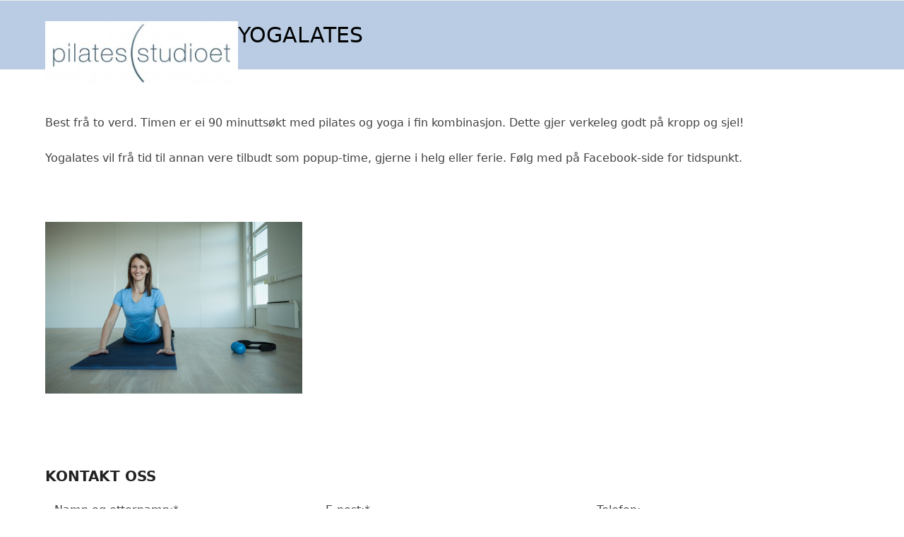

--- FILE ---
content_type: text/html; charset=UTF-8
request_url: https://www.pilatesstudioet.no/yogalates/
body_size: 10101
content:
<!DOCTYPE html>
<html lang="nb-NO" class="wpex-classic-style">
<head>
<meta charset="UTF-8">
<link rel="profile" href="http://gmpg.org/xfn/11">
<meta name='robots' content='index, follow, max-image-preview:large, max-snippet:-1, max-video-preview:-1' />
<meta name="viewport" content="width=device-width, initial-scale=1">

	<!-- This site is optimized with the Yoast SEO plugin v26.7 - https://yoast.com/wordpress/plugins/seo/ -->
	<title>Yogalates - Pilatesstudioet</title>
	<meta name="description" content="Best frå to verd. Timen er ei 90 minuttsøkt med pilates og yoga i fin kombinasjon. Dette gjer verkeleg godt på kropp og sjel! Yogalates vil frå tid til annan ve" />
	<link rel="canonical" href="https://www.pilatesstudioet.no/yogalates/" />
	<meta property="og:locale" content="nb_NO" />
	<meta property="og:type" content="article" />
	<meta property="og:title" content="Yogalates - Pilatesstudioet" />
	<meta property="og:url" content="https://www.pilatesstudioet.no/yogalates/" />
	<meta property="og:site_name" content="Pilatesstudioet" />
	<meta property="article:published_time" content="2018-08-01T13:19:40+00:00" />
	<meta property="article:modified_time" content="2019-04-03T06:06:44+00:00" />
	<meta property="og:image" content="https://www.pilatesstudioet.no/wp-content/uploads/2018/08/pilates2019web-12.jpg" />
	<meta property="og:image:width" content="1920" />
	<meta property="og:image:height" content="1281" />
	<meta property="og:image:type" content="image/jpeg" />
	<meta name="author" content="torjussen" />
	<meta name="twitter:card" content="summary_large_image" />
	<meta name="twitter:label1" content="Skrevet av" />
	<meta name="twitter:data1" content="torjussen" />
	<script type="application/ld+json" class="yoast-schema-graph">{"@context":"https://schema.org","@graph":[{"@type":"Article","@id":"https://www.pilatesstudioet.no/yogalates/#article","isPartOf":{"@id":"https://www.pilatesstudioet.no/yogalates/"},"author":{"name":"torjussen","@id":"https://www.pilatesstudioet.no/#/schema/person/baaff39247c4dee85106fedad2582cae"},"headline":"Yogalates","datePublished":"2018-08-01T13:19:40+00:00","dateModified":"2019-04-03T06:06:44+00:00","mainEntityOfPage":{"@id":"https://www.pilatesstudioet.no/yogalates/"},"wordCount":94,"publisher":{"@id":"https://www.pilatesstudioet.no/#organization"},"image":{"@id":"https://www.pilatesstudioet.no/yogalates/#primaryimage"},"thumbnailUrl":"https://www.pilatesstudioet.no/wp-content/uploads/2018/08/pilates2019web-12.jpg","articleSection":["Treningstilbud"],"inLanguage":"nb-NO"},{"@type":"WebPage","@id":"https://www.pilatesstudioet.no/yogalates/","url":"https://www.pilatesstudioet.no/yogalates/","name":"Yogalates - Pilatesstudioet","isPartOf":{"@id":"https://www.pilatesstudioet.no/#website"},"primaryImageOfPage":{"@id":"https://www.pilatesstudioet.no/yogalates/#primaryimage"},"image":{"@id":"https://www.pilatesstudioet.no/yogalates/#primaryimage"},"thumbnailUrl":"https://www.pilatesstudioet.no/wp-content/uploads/2018/08/pilates2019web-12.jpg","datePublished":"2018-08-01T13:19:40+00:00","dateModified":"2019-04-03T06:06:44+00:00","breadcrumb":{"@id":"https://www.pilatesstudioet.no/yogalates/#breadcrumb"},"inLanguage":"nb-NO","potentialAction":[{"@type":"ReadAction","target":["https://www.pilatesstudioet.no/yogalates/"]}]},{"@type":"ImageObject","inLanguage":"nb-NO","@id":"https://www.pilatesstudioet.no/yogalates/#primaryimage","url":"https://www.pilatesstudioet.no/wp-content/uploads/2018/08/pilates2019web-12.jpg","contentUrl":"https://www.pilatesstudioet.no/wp-content/uploads/2018/08/pilates2019web-12.jpg","width":1920,"height":1281},{"@type":"BreadcrumbList","@id":"https://www.pilatesstudioet.no/yogalates/#breadcrumb","itemListElement":[{"@type":"ListItem","position":1,"name":"Hjem","item":"https://www.pilatesstudioet.no/"},{"@type":"ListItem","position":2,"name":"Yogalates"}]},{"@type":"WebSite","@id":"https://www.pilatesstudioet.no/#website","url":"https://www.pilatesstudioet.no/","name":"Pilatesstudioet","description":"","publisher":{"@id":"https://www.pilatesstudioet.no/#organization"},"potentialAction":[{"@type":"SearchAction","target":{"@type":"EntryPoint","urlTemplate":"https://www.pilatesstudioet.no/?s={search_term_string}"},"query-input":{"@type":"PropertyValueSpecification","valueRequired":true,"valueName":"search_term_string"}}],"inLanguage":"nb-NO"},{"@type":"Organization","@id":"https://www.pilatesstudioet.no/#organization","name":"Pilatesstudioet","url":"https://www.pilatesstudioet.no/","logo":{"@type":"ImageObject","inLanguage":"nb-NO","@id":"https://www.pilatesstudioet.no/#/schema/logo/image/","url":"https://www.pilatesstudioet.no/wp-content/uploads/2018/09/logo5-300x99.jpg","contentUrl":"https://www.pilatesstudioet.no/wp-content/uploads/2018/09/logo5-300x99.jpg","width":300,"height":99,"caption":"Pilatesstudioet"},"image":{"@id":"https://www.pilatesstudioet.no/#/schema/logo/image/"}},{"@type":"Person","@id":"https://www.pilatesstudioet.no/#/schema/person/baaff39247c4dee85106fedad2582cae","name":"torjussen","image":{"@type":"ImageObject","inLanguage":"nb-NO","@id":"https://www.pilatesstudioet.no/#/schema/person/image/","url":"https://secure.gravatar.com/avatar/06da22a8d53e9716d3bbc093b397d993d8b7cec94df68c14eb5773de8bb8e872?s=96&d=mm&r=g","contentUrl":"https://secure.gravatar.com/avatar/06da22a8d53e9716d3bbc093b397d993d8b7cec94df68c14eb5773de8bb8e872?s=96&d=mm&r=g","caption":"torjussen"},"url":"https://www.pilatesstudioet.no/author/torjussen/"}]}</script>
	<!-- / Yoast SEO plugin. -->


<link rel="alternate" type="application/rss+xml" title="Pilatesstudioet &raquo; strøm" href="https://www.pilatesstudioet.no/feed/" />
<link rel="alternate" title="oEmbed (JSON)" type="application/json+oembed" href="https://www.pilatesstudioet.no/wp-json/oembed/1.0/embed?url=https%3A%2F%2Fwww.pilatesstudioet.no%2Fyogalates%2F" />
<link rel="alternate" title="oEmbed (XML)" type="text/xml+oembed" href="https://www.pilatesstudioet.no/wp-json/oembed/1.0/embed?url=https%3A%2F%2Fwww.pilatesstudioet.no%2Fyogalates%2F&#038;format=xml" />
<style id='wp-img-auto-sizes-contain-inline-css'>
img:is([sizes=auto i],[sizes^="auto," i]){contain-intrinsic-size:3000px 1500px}
/*# sourceURL=wp-img-auto-sizes-contain-inline-css */
</style>
<link rel='stylesheet' id='js_composer_front-css' href='https://www.pilatesstudioet.no/wp-content/plugins/js_composer/assets/css/js_composer.min.css?ver=8.7.2' media='all' />
<link rel='stylesheet' id='contact-form-7-css' href='https://www.pilatesstudioet.no/wp-content/plugins/contact-form-7/includes/css/styles.css?ver=6.1.4' media='all' />
<link rel='stylesheet' id='wpex-style-css' href='https://www.pilatesstudioet.no/wp-content/themes/Total/style.css?ver=6.5' media='all' />
<link rel='stylesheet' id='wpex-mobile-menu-breakpoint-max-css' href='https://www.pilatesstudioet.no/wp-content/themes/Total/assets/css/frontend/breakpoints/max.min.css?ver=6.5' media='only screen and (max-width:1350px)' />
<link rel='stylesheet' id='wpex-mobile-menu-breakpoint-min-css' href='https://www.pilatesstudioet.no/wp-content/themes/Total/assets/css/frontend/breakpoints/min.min.css?ver=6.5' media='only screen and (min-width:1351px)' />
<link rel='stylesheet' id='vcex-shortcodes-css' href='https://www.pilatesstudioet.no/wp-content/themes/Total/assets/css/frontend/vcex-shortcodes.min.css?ver=6.5' media='all' />
<link rel='stylesheet' id='wpex-wpbakery-css' href='https://www.pilatesstudioet.no/wp-content/themes/Total/assets/css/frontend/wpbakery.min.css?ver=6.5' media='all' />
<script src="https://www.pilatesstudioet.no/wp-includes/js/jquery/jquery.min.js?ver=3.7.1" id="jquery-core-js"></script>
<script src="https://www.pilatesstudioet.no/wp-includes/js/jquery/jquery-migrate.min.js?ver=3.4.1" id="jquery-migrate-js"></script>
<script src="//www.pilatesstudioet.no/wp-content/plugins/revslider/sr6/assets/js/rbtools.min.js?ver=6.7.38" async id="tp-tools-js"></script>
<script src="//www.pilatesstudioet.no/wp-content/plugins/revslider/sr6/assets/js/rs6.min.js?ver=6.7.38" async id="revmin-js"></script>
<script id="wpex-core-js-extra">
var wpex_theme_params = {"selectArrowIcon":"\u003Cspan class=\"wpex-select-arrow__icon wpex-icon--sm wpex-flex wpex-icon\" aria-hidden=\"true\"\u003E\u003Csvg viewBox=\"0 0 24 24\" xmlns=\"http://www.w3.org/2000/svg\"\u003E\u003Crect fill=\"none\" height=\"24\" width=\"24\"/\u003E\u003Cg transform=\"matrix(0, -1, 1, 0, -0.115, 23.885)\"\u003E\u003Cpolygon points=\"17.77,3.77 16,2 6,12 16,22 17.77,20.23 9.54,12\"/\u003E\u003C/g\u003E\u003C/svg\u003E\u003C/span\u003E","customSelects":".widget_categories form,.widget_archive select,.vcex-form-shortcode select","scrollToHash":"1","localScrollFindLinks":"1","localScrollHighlight":"1","localScrollUpdateHash":"1","scrollToHashTimeout":"500","localScrollTargets":"li.local-scroll a, a.local-scroll, .local-scroll-link, .local-scroll-link \u003E a,.sidr-class-local-scroll-link,li.sidr-class-local-scroll \u003E span \u003E a,li.sidr-class-local-scroll \u003E a","scrollToBehavior":"smooth"};
//# sourceURL=wpex-core-js-extra
</script>
<script src="https://www.pilatesstudioet.no/wp-content/themes/Total/assets/js/frontend/core.min.js?ver=6.5" id="wpex-core-js" defer data-wp-strategy="defer"></script>
<script id="wpex-inline-js-after">
!function(){const e=document.querySelector("html"),t=()=>{const t=window.innerWidth-document.documentElement.clientWidth;t&&e.style.setProperty("--wpex-scrollbar-width",`${t}px`)};t(),window.addEventListener("resize",(()=>{t()}))}();
//# sourceURL=wpex-inline-js-after
</script>
<script id="wpex-sticky-header-js-extra">
var wpex_sticky_header_params = {"breakpoint":"1351","shrink":"1","shrinkOnMobile":"1","shrinkHeight":"90","shrink_speed":".3s","shrink_delay":"1"};
//# sourceURL=wpex-sticky-header-js-extra
</script>
<script src="https://www.pilatesstudioet.no/wp-content/themes/Total/assets/js/frontend/sticky/header.min.js?ver=6.5" id="wpex-sticky-header-js" defer data-wp-strategy="defer"></script>
<script id="wpex-mobile-menu-toggle-js-extra">
var wpex_mobile_menu_toggle_params = {"breakpoint":"1350","i18n":{"openSubmenu":"Open submenu of %s","closeSubmenu":"Close submenu of %s"},"openSubmenuIcon":"\u003Cspan class=\"wpex-open-submenu__icon wpex-transition-transform wpex-duration-300 wpex-icon\" aria-hidden=\"true\"\u003E\u003Csvg xmlns=\"http://www.w3.org/2000/svg\" viewBox=\"0 0 448 512\"\u003E\u003Cpath d=\"M201.4 342.6c12.5 12.5 32.8 12.5 45.3 0l160-160c12.5-12.5 12.5-32.8 0-45.3s-32.8-12.5-45.3 0L224 274.7 86.6 137.4c-12.5-12.5-32.8-12.5-45.3 0s-12.5 32.8 0 45.3l160 160z\"/\u003E\u003C/svg\u003E\u003C/span\u003E"};
//# sourceURL=wpex-mobile-menu-toggle-js-extra
</script>
<script src="https://www.pilatesstudioet.no/wp-content/themes/Total/assets/js/frontend/mobile-menu/toggle.min.js?ver=6.5" id="wpex-mobile-menu-toggle-js" defer data-wp-strategy="defer"></script>
<script></script><link rel="https://api.w.org/" href="https://www.pilatesstudioet.no/wp-json/" /><link rel="alternate" title="JSON" type="application/json" href="https://www.pilatesstudioet.no/wp-json/wp/v2/posts/170" /><link rel="EditURI" type="application/rsd+xml" title="RSD" href="https://www.pilatesstudioet.no/xmlrpc.php?rsd" />
<meta name="generator" content="WordPress 6.9" />
<link rel='shortlink' href='https://www.pilatesstudioet.no/?p=170' />
<link rel="icon" href="https://www.pilatesstudioet.no/wp-content/uploads/2020/07/32.png" sizes="32x32"><link rel="shortcut icon" href="https://www.pilatesstudioet.no/wp-content/uploads/2020/07/32.png"><link rel="apple-touch-icon" href="https://www.pilatesstudioet.no/wp-content/uploads/2020/07/57.png" sizes="57x57" ><link rel="apple-touch-icon" href="https://www.pilatesstudioet.no/wp-content/uploads/2020/07/76.png" sizes="76x76" ><link rel="apple-touch-icon" href="https://www.pilatesstudioet.no/wp-content/uploads/2020/07/120.png" sizes="120x120"><link rel="apple-touch-icon" href="https://www.pilatesstudioet.no/wp-content/uploads/2020/07/152.png" sizes="114x114"><!-- Global site tag (gtag.js) - Google Analytics -->
<script async src="https://www.googletagmanager.com/gtag/js?id=UA-118322540-10"></script>
<script>
  window.dataLayer = window.dataLayer || [];
  function gtag(){dataLayer.push(arguments);}
  gtag('js', new Date());

  gtag('config', 'UA-118322540-10');
</script>
<noscript><style>body:not(.content-full-screen) .wpex-vc-row-stretched[data-vc-full-width-init="false"]{visibility:visible;}</style></noscript><script>function setREVStartSize(e){
			//window.requestAnimationFrame(function() {
				window.RSIW = window.RSIW===undefined ? window.innerWidth : window.RSIW;
				window.RSIH = window.RSIH===undefined ? window.innerHeight : window.RSIH;
				try {
					var pw = document.getElementById(e.c).parentNode.offsetWidth,
						newh;
					pw = pw===0 || isNaN(pw) || (e.l=="fullwidth" || e.layout=="fullwidth") ? window.RSIW : pw;
					e.tabw = e.tabw===undefined ? 0 : parseInt(e.tabw);
					e.thumbw = e.thumbw===undefined ? 0 : parseInt(e.thumbw);
					e.tabh = e.tabh===undefined ? 0 : parseInt(e.tabh);
					e.thumbh = e.thumbh===undefined ? 0 : parseInt(e.thumbh);
					e.tabhide = e.tabhide===undefined ? 0 : parseInt(e.tabhide);
					e.thumbhide = e.thumbhide===undefined ? 0 : parseInt(e.thumbhide);
					e.mh = e.mh===undefined || e.mh=="" || e.mh==="auto" ? 0 : parseInt(e.mh,0);
					if(e.layout==="fullscreen" || e.l==="fullscreen")
						newh = Math.max(e.mh,window.RSIH);
					else{
						e.gw = Array.isArray(e.gw) ? e.gw : [e.gw];
						for (var i in e.rl) if (e.gw[i]===undefined || e.gw[i]===0) e.gw[i] = e.gw[i-1];
						e.gh = e.el===undefined || e.el==="" || (Array.isArray(e.el) && e.el.length==0)? e.gh : e.el;
						e.gh = Array.isArray(e.gh) ? e.gh : [e.gh];
						for (var i in e.rl) if (e.gh[i]===undefined || e.gh[i]===0) e.gh[i] = e.gh[i-1];
											
						var nl = new Array(e.rl.length),
							ix = 0,
							sl;
						e.tabw = e.tabhide>=pw ? 0 : e.tabw;
						e.thumbw = e.thumbhide>=pw ? 0 : e.thumbw;
						e.tabh = e.tabhide>=pw ? 0 : e.tabh;
						e.thumbh = e.thumbhide>=pw ? 0 : e.thumbh;
						for (var i in e.rl) nl[i] = e.rl[i]<window.RSIW ? 0 : e.rl[i];
						sl = nl[0];
						for (var i in nl) if (sl>nl[i] && nl[i]>0) { sl = nl[i]; ix=i;}
						var m = pw>(e.gw[ix]+e.tabw+e.thumbw) ? 1 : (pw-(e.tabw+e.thumbw)) / (e.gw[ix]);
						newh =  (e.gh[ix] * m) + (e.tabh + e.thumbh);
					}
					var el = document.getElementById(e.c);
					if (el!==null && el) el.style.height = newh+"px";
					el = document.getElementById(e.c+"_wrapper");
					if (el!==null && el) {
						el.style.height = newh+"px";
						el.style.display = "block";
					}
				} catch(e){
					console.log("Failure at Presize of Slider:" + e)
				}
			//});
		  };</script>
		<style id="wp-custom-css">
			/* reCaptcha badge */.grecaptcha-badge{visibility:collapse !important;}/* NYHETER */.vcex-blog-entry-details{border:0px !important;}.vcex-blog-entry-details{padding:20px 0px !important;}/* Instagram css til InstaLink */#instaLink_0,#instaLink_0 .instalink-feed-wrapper{background:transparent !important;}#instaLink_1,#instaLink_1 .instalink-feed-wrapper{background:transparent !important;}		</style>
		<noscript><style> .wpb_animate_when_almost_visible { opacity: 1; }</style></noscript><style data-type="wpex-css" id="wpex-css">/*TYPOGRAPHY*/:root{--wpex-body-font-size:16px;--wpex-body-line-height:30px;}.main-navigation-ul .link-inner{font-weight:600;font-size:16px;text-transform:uppercase;}.page-header .page-header-title{font-weight:500;font-size:30px;text-transform:uppercase;}h1,.wpex-h1{font-size:25px;text-transform:uppercase;}h2,.wpex-h2{font-size:20px;text-transform:uppercase;}h3,.wpex-h3{font-size:17px;text-transform:uppercase;}h4,.wpex-h4{font-size:15px;text-transform:uppercase;}.footer-callout-content{font-weight:600;font-size:24px;text-transform:uppercase;}#copyright{font-size:10px;text-transform:uppercase;}/*ADVANCED STYLING CSS*/#site-logo .logo-img{max-height:80px;width:auto;}/*CUSTOMIZER STYLING*/:root{--wpex-btn-color:#000000;--wpex-hover-btn-color:#ffffff;--wpex-btn-bg:#b9cce3;--wpex-hover-btn-bg:#000000;--wpex-site-header-shrink-start-height:90px;--wpex-site-header-shrink-end-height:70px;--wpex-vc-column-inner-margin-bottom:40px;}.page-header.wpex-supports-mods{padding-block-start:30px;padding-block-end:30px;background-color:#b9cce3;}.page-header{margin-block-end:60px;}.page-header.wpex-supports-mods .page-header-title{color:#000000;}:root,.site-boxed.wpex-responsive #wrap{--wpex-container-width:1400px;}.logo-padding{padding-block-start:30px;padding-block-end:30px;}#site-navigation-wrap{--wpex-main-nav-link-color:#000000;--wpex-hover-main-nav-link-color:#000000;--wpex-active-main-nav-link-color:#000000;--wpex-hover-main-nav-link-color:#b9cce3;--wpex-active-main-nav-link-color:#b9cce3;}#footer-callout-wrap{padding-block-start:90px;padding-block-end:30px;background-color:#ffffff;border-top-color:#ffffff;border-bottom-color:#ffffff;color:#000000;}#footer{--wpex-surface-1:#ffffff;background-color:#ffffff;}#footer-bottom{background-color:#ffffff;color:#b5b5b5;--wpex-text-2:#b5b5b5;--wpex-text-3:#b5b5b5;--wpex-text-4:#b5b5b5;--wpex-link-color:#b5b5b5;--wpex-hover-link-color:#b5b5b5;--wpex-hover-link-color:#000000;}</style><link rel='stylesheet' id='wpex-contact-form-7-css' href='https://www.pilatesstudioet.no/wp-content/themes/Total/assets/css/frontend/cf7.min.css?ver=6.5' media='all' />
<link rel='stylesheet' id='rs-plugin-settings-css' href='//www.pilatesstudioet.no/wp-content/plugins/revslider/sr6/assets/css/rs6.css?ver=6.7.38' media='all' />
<style id='rs-plugin-settings-inline-css'>
#rs-demo-id {}
/*# sourceURL=rs-plugin-settings-inline-css */
</style>
</head>

<body class="wp-singular post-template-default single single-post postid-170 single-format-standard wp-custom-logo wp-embed-responsive wp-theme-Total wpex-theme wpex-responsive full-width-main-layout has-composer wpex-live-site site-full-width content-full-width post-in-category-treningstilbud sidebar-widget-icons hasnt-overlay-header wpex-has-fixed-footer has-mobile-menu wpex-mobile-toggle-menu-icon_buttons wpex-no-js wpb-js-composer js-comp-ver-8.7.2 vc_responsive">

	
<a href="#content" class="skip-to-content">Skip to content</a>

	
	<span data-ls_id="#site_top" tabindex="-1"></span>
	<div id="outer-wrap" class="wpex-overflow-clip">
		
		
		
		<div id="wrap" class="wpex-clr">

			<div id="site-header-sticky-wrapper" class="wpex-sticky-header-holder not-sticky wpex-print-hidden">	<header id="site-header" class="header-one wpex-z-sticky fixed-scroll has-sticky-dropshadow shrink-sticky-header anim-shrink-header on-shrink-adjust-height dyn-styles wpex-print-hidden wpex-relative wpex-clr">
				<div id="site-header-inner" class="header-one-inner header-padding container wpex-relative wpex-h-100 wpex-py-30 wpex-clr">
<div id="site-logo" class="site-branding header-one-logo logo-padding wpex-flex wpex-items-center wpex-float-left wpex-h-100">
	<div id="site-logo-inner" ><a id="site-logo-link" href="https://www.pilatesstudioet.no/" rel="home" class="main-logo"><img src="https://www.pilatesstudioet.no/wp-content/uploads/2018/09/logo5-300x99.jpg" alt="Pilatesstudioet" class="logo-img wpex-h-auto wpex-max-w-100 wpex-align-middle" width="300" height="80" data-no-retina data-skip-lazy fetchpriority="high"></a></div>

</div>

<div id="site-navigation-wrap" class="navbar-style-one navbar-fixed-height navbar-allows-inner-bg navbar-fixed-line-height wpex-dropdowns-caret wpex-stretch-megamenus hide-at-mm-breakpoint wpex-clr wpex-print-hidden">
	<nav id="site-navigation" class="navigation main-navigation main-navigation-one wpex-clr" aria-label="Main menu"><ul id="menu-meny" class="main-navigation-ul dropdown-menu wpex-dropdown-menu wpex-dropdown-menu--onhover"><li id="menu-item-26" class="menu-item menu-item-type-post_type menu-item-object-page menu-item-26"><a href="https://www.pilatesstudioet.no/studioet/"><span class="link-inner">Om studioet</span></a></li>
<li id="menu-item-27" class="menu-item menu-item-type-post_type menu-item-object-page menu-item-27"><a href="https://www.pilatesstudioet.no/intruktorar/"><span class="link-inner">Intruktørar</span></a></li>
<li id="menu-item-28" class="menu-item menu-item-type-post_type menu-item-object-page menu-item-28"><a href="https://www.pilatesstudioet.no/treningstilbodet/"><span class="link-inner">Treningstilbodet</span></a></li>
<li id="menu-item-29" class="menu-item menu-item-type-post_type menu-item-object-page menu-item-29"><a href="https://www.pilatesstudioet.no/pilates/"><span class="link-inner">Om Pilates</span></a></li>
<li id="menu-item-30" class="menu-item menu-item-type-post_type menu-item-object-page menu-item-30"><a href="https://www.pilatesstudioet.no/timeplan/"><span class="link-inner">Timeplan og prisar</span></a></li>
<li id="menu-item-31" class="menu-item menu-item-type-post_type menu-item-object-page menu-item-31"><a href="https://www.pilatesstudioet.no/kontakt/"><span class="link-inner">Kontakt</span></a></li>
<li id="menu-item-136" class="menu-item menu-item-type-custom menu-item-object-custom menu-item-136"><a href="https://www.facebook.com/pilatesstudioet/"><span class="link-inner"><span class="wpex-icon" aria-hidden="true"><svg xmlns="http://www.w3.org/2000/svg" viewBox="0 0 512 512"><path d="M512 256C512 114.6 397.4 0 256 0S0 114.6 0 256C0 376 82.7 476.8 194.2 504.5V334.2H141.4V256h52.8V222.3c0-87.1 39.4-127.5 125-127.5c16.2 0 44.2 3.2 55.7 6.4V172c-6-.6-16.5-1-29.6-1c-42 0-58.2 15.9-58.2 57.2V256h83.6l-14.4 78.2H287V510.1C413.8 494.8 512 386.9 512 256h0z"/></svg></span></span></a></li>
<li id="menu-item-137" class="menu-item menu-item-type-custom menu-item-object-custom menu-item-137"><a href="https://www.instagram.com/pilatesstudioet"><span class="link-inner"><span class="wpex-icon" aria-hidden="true"><svg xmlns="http://www.w3.org/2000/svg" viewBox="0 0 448 512"><path d="M224.1 141c-63.6 0-114.9 51.3-114.9 114.9s51.3 114.9 114.9 114.9S339 319.5 339 255.9 287.7 141 224.1 141zm0 189.6c-41.1 0-74.7-33.5-74.7-74.7s33.5-74.7 74.7-74.7 74.7 33.5 74.7 74.7-33.6 74.7-74.7 74.7zm146.4-194.3c0 14.9-12 26.8-26.8 26.8-14.9 0-26.8-12-26.8-26.8s12-26.8 26.8-26.8 26.8 12 26.8 26.8zm76.1 27.2c-1.7-35.9-9.9-67.7-36.2-93.9-26.2-26.2-58-34.4-93.9-36.2-37-2.1-147.9-2.1-184.9 0-35.8 1.7-67.6 9.9-93.9 36.1s-34.4 58-36.2 93.9c-2.1 37-2.1 147.9 0 184.9 1.7 35.9 9.9 67.7 36.2 93.9s58 34.4 93.9 36.2c37 2.1 147.9 2.1 184.9 0 35.9-1.7 67.7-9.9 93.9-36.2 26.2-26.2 34.4-58 36.2-93.9 2.1-37 2.1-147.8 0-184.8zM398.8 388c-7.8 19.6-22.9 34.7-42.6 42.6-29.5 11.7-99.5 9-132.1 9s-102.7 2.6-132.1-9c-19.6-7.8-34.7-22.9-42.6-42.6-11.7-29.5-9-99.5-9-132.1s-2.6-102.7 9-132.1c7.8-19.6 22.9-34.7 42.6-42.6 29.5-11.7 99.5-9 132.1-9s102.7-2.6 132.1 9c19.6 7.8 34.7 22.9 42.6 42.6 11.7 29.5 9 99.5 9 132.1s2.7 102.7-9 132.1z"/></svg></span></span></a></li>
</ul></nav>
</div>


<div id="mobile-menu" class="wpex-mobile-menu-toggle show-at-mm-breakpoint wpex-flex wpex-items-center wpex-absolute wpex-top-50 -wpex-translate-y-50 wpex-right-0">
	<div class="wpex-inline-flex wpex-items-center"><a href="#" class="mobile-menu-toggle" role="button" aria-expanded="false"><span class="mobile-menu-toggle__icon wpex-flex"><span class="wpex-hamburger-icon wpex-hamburger-icon--inactive wpex-hamburger-icon--animate" aria-hidden="true"><span></span></span></span><span class="screen-reader-text" data-open-text>Open mobile menu</span><span class="screen-reader-text" data-open-text>Close mobile menu</span></a></div>
</div>

</div>
			</header>
</div>
			
			<main id="main" class="site-main wpex-clr">

				
<header class="page-header default-page-header wpex-relative wpex-mb-40 wpex-surface-2 wpex-py-20 wpex-border-t wpex-border-b wpex-border-solid wpex-border-surface-3 wpex-text-2 wpex-supports-mods">

	
	<div class="page-header-inner container">
<div class="page-header-content">

<h1 class="page-header-title wpex-block wpex-m-0 wpex-text-2xl">

	<span>Yogalates</span>

</h1>

</div></div>

	
</header>


<div id="content-wrap"  class="container wpex-clr">

	
	<div id="primary" class="content-area wpex-clr">

		
		<div id="content" class="site-content wpex-clr">

			
			
<article id="single-blocks" class="single-blog-article wpex-first-mt-0 wpex-clr">
<div class="single-blog-content single-content entry wpex-mt-20 wpex-mb-40 wpex-clr"><div class="wpb-content-wrapper"><div class="vc_row wpb_row vc_row-fluid wpex-relative"><div class="wpb_column vc_column_container vc_col-sm-12"><div class="vc_column-inner"><div class="wpb_wrapper">
	<div class="wpb_text_column wpb_content_element" >
		<div class="wpb_wrapper">
			<p>Best frå to verd. Timen er ei 90 minuttsøkt med pilates og yoga i fin kombinasjon. Dette gjer verkeleg godt på kropp og sjel!</p>
<p>Yogalates vil frå tid til annan vere tilbudt som popup-time, gjerne i helg eller ferie. Følg med på Facebook-side for tidspunkt.</p>

		</div>
	</div>
</div></div></div></div><div class="vc_row wpb_row vc_row-fluid wpex-relative"><div class="wpb_column vc_column_container vc_col-sm-4"><div class="vc_column-inner"><div class="wpb_wrapper">
	<div  class="wpb_single_image wpb_content_element vc_align_ wpb_content_element">
		
		<figure class="wpb_wrapper vc_figure">
			<div class="vc_single_image-wrapper   vc_box_border_grey"><img width="2200" height="1467" src="https://www.pilatesstudioet.no/wp-content/uploads/2018/08/hanne.jpeg" class="vc_single_image-img attachment-full" alt="" title="hanne" srcset="https://www.pilatesstudioet.no/wp-content/uploads/2018/08/hanne.jpeg 2200w, https://www.pilatesstudioet.no/wp-content/uploads/2018/08/hanne-300x200.jpeg 300w, https://www.pilatesstudioet.no/wp-content/uploads/2018/08/hanne-768x512.jpeg 768w, https://www.pilatesstudioet.no/wp-content/uploads/2018/08/hanne-1024x683.jpeg 1024w" sizes="(max-width: 2200px) 100vw, 2200px" /></div>
		</figure>
	</div>
</div></div></div><div class="wpb_column vc_column_container vc_col-sm-4"><div class="vc_column-inner"><div class="wpb_wrapper"></div></div></div><div class="wpb_column vc_column_container vc_col-sm-4"><div class="vc_column-inner"><div class="wpb_wrapper"></div></div></div></div><div class="vc_row wpb_row vc_row-fluid wpex-relative"><div class="wpb_column vc_column_container vc_col-sm-12"><div class="vc_column-inner"><div class="wpb_wrapper">
<div class="wpcf7 no-js" id="wpcf7-f6-p170-o1" lang="nb-NO" dir="ltr" data-wpcf7-id="6">
<div class="screen-reader-response"><p role="status" aria-live="polite" aria-atomic="true"></p> <ul></ul></div>
<form action="/yogalates/#wpcf7-f6-p170-o1" method="post" class="wpcf7-form init" aria-label="Kontaktskjema" novalidate="novalidate" data-status="init">
<fieldset class="hidden-fields-container"><input type="hidden" name="_wpcf7" value="6" /><input type="hidden" name="_wpcf7_version" value="6.1.4" /><input type="hidden" name="_wpcf7_locale" value="nb_NO" /><input type="hidden" name="_wpcf7_unit_tag" value="wpcf7-f6-p170-o1" /><input type="hidden" name="_wpcf7_container_post" value="170" /><input type="hidden" name="_wpcf7_posted_data_hash" value="" /><input type="hidden" name="_wpcf7_recaptcha_response" value="" />
</fieldset>
<h2>Kontakt oss
</h2>
<div class="wpex-row clr">
	<div class="span_1_of_3 col clr">
		<p>Namn og etternamn:* <span class="wpcf7-form-control-wrap" data-name="your-name"><input size="40" maxlength="400" class="wpcf7-form-control wpcf7-text wpcf7-validates-as-required" aria-required="true" aria-invalid="false" value="" type="text" name="your-name" /></span>
		</p>
	</div>
	<div class="span_1_of_3 col clr">
		<p>E-post:* <span class="wpcf7-form-control-wrap" data-name="your-email"><input size="40" maxlength="400" class="wpcf7-form-control wpcf7-email wpcf7-validates-as-required wpcf7-text wpcf7-validates-as-email" aria-required="true" aria-invalid="false" value="" type="email" name="your-email" /></span>
		</p>
	</div>
	<div class="span_1_of_3 col clr">
		<p>Telefon: <span class="wpcf7-form-control-wrap" data-name="text-telefon"><input size="40" maxlength="10" minlength="8" class="wpcf7-form-control wpcf7-text" aria-invalid="false" value="" type="text" name="text-telefon" /></span>
		</p>
	</div>
</div>
<p>Melding:<br />
<span class="wpcf7-form-control-wrap" data-name="your-message"><textarea cols="40" rows="10" maxlength="2000" class="wpcf7-form-control wpcf7-textarea wpcf7-validates-as-required" aria-required="true" aria-invalid="false" name="your-message"></textarea></span>
</p>
<p><span class="wpcf7-form-control-wrap" data-name="radio-32"><span class="wpcf7-form-control wpcf7-radio"><span class="wpcf7-list-item first last"><input type="radio" name="radio-32" value="Eg ynskjer å sende inn skjemaet, og eg samtykkjer at informasjonen blir lagra. Eg får epost kopi av skjemaet som vert sendt inn." /><span class="wpcf7-list-item-label">Eg ynskjer å sende inn skjemaet, og eg samtykkjer at informasjonen blir lagra. Eg får epost kopi av skjemaet som vert sendt inn.</span></span></span></span>
</p>
<p><input class="wpcf7-form-control wpcf7-submit has-spinner" type="submit" value="Kontakt oss" />
</p><p style="display: none !important;" class="akismet-fields-container" data-prefix="_wpcf7_ak_"><label>&#916;<textarea name="_wpcf7_ak_hp_textarea" cols="45" rows="8" maxlength="100"></textarea></label><input type="hidden" id="ak_js_1" name="_wpcf7_ak_js" value="134"/><script>document.getElementById( "ak_js_1" ).setAttribute( "value", ( new Date() ).getTime() );</script></p><div class="wpcf7-response-output" aria-hidden="true"></div>
</form>
</div>
</div></div></div></div>
</div></div>

</article>

			
			
		</div>

		
	</div>

	
</div>


			
		</main>

		
		
<div id="footer-callout-wrap" class="wpex-surface-2 wpex-text-2 wpex-py-30 wpex-border-solid wpex-border-surface-3 wpex-border-y wpex-print-hidden">
	<div id="footer-callout" class="container wpex-md-flex wpex-md-items-center">
					<div id="footer-callout-left" class="footer-callout-content wpex-text-xl wpex-md-flex-grow wpex-md-w-75">YNSKJER DU Å KOME I KONTAKT MED OSS OM PILATESTRENING?</div>
							<div id="footer-callout-right" class="footer-callout-button wpex-mt-20 wpex-md-w-25 wpex-md-pl-20 wpex-md-mt-0"><a href="https://www.pilatesstudioet.no/kontakt/" class="footer-callout-button-link theme-button wpex-flex wpex-items-center wpex-justify-center wpex-m-0 wpex-py-15 wpex-px-20 wpex-text-lg"><span class="footer-callout-button-text">KONTAKT OSS</span></a></div>
						</div>
</div>


	
		<footer id="footer" class="site-footer wpex-surface-dark wpex-link-decoration-vars-none wpex-print-hidden">

			
			<div id="footer-inner" class="site-footer-inner container wpex-pt-40 wpex-clr">
<div id="footer-widgets" class="wpex-row wpex-clr gap-30"></div>
</div>

			
		</footer>

	




	<div id="footer-bottom" class="wpex-py-20 wpex-text-sm wpex-surface-dark wpex-bg-gray-900 wpex-text-center wpex-print-hidden">

		
		<div id="footer-bottom-inner" class="container"><div class="footer-bottom-flex wpex-flex wpex-flex-col wpex-gap-10">

<div id="copyright" class="wpex-last-mb-0">© Pilatesstudioet.no - <a href="https://www.pilatesstudioet.no/personvern/">Personvern</a>
<br>

Web &amp; Hosting: <a href="http://www.posuva.no">Posuva.no</a>
</div></div>
</div></div>

		
	</div>



	</div>

	
	
</div>


<a href="#top" id="site-scroll-top" class="wpex-z-popover wpex-flex wpex-items-center wpex-justify-center wpex-fixed wpex-rounded-full wpex-text-center wpex-box-content wpex-transition-all wpex-duration-200 wpex-bottom-0 wpex-right-0 wpex-mr-25 wpex-mb-25 wpex-no-underline wpex-print-hidden wpex-surface-2 wpex-text-4 wpex-hover-bg-accent wpex-invisible wpex-opacity-0"><span class="wpex-flex wpex-icon" aria-hidden="true"><svg xmlns="http://www.w3.org/2000/svg" viewBox="0 0 512 512"><path d="M233.4 105.4c12.5-12.5 32.8-12.5 45.3 0l192 192c12.5 12.5 12.5 32.8 0 45.3s-32.8 12.5-45.3 0L256 173.3 86.6 342.6c-12.5 12.5-32.8 12.5-45.3 0s-12.5-32.8 0-45.3l192-192z"/></svg></span><span class="screen-reader-text">Back To Top</span></a>


<nav class="mobile-toggle-nav wpex-mobile-menu mobile-toggle-nav--animate wpex-surface-1 wpex-hidden wpex-text-2 wpex-togglep-afterheader" aria-label="Mobile menu" data-wpex-insert-after="#site-header">
	<div class="mobile-toggle-nav-inner container">
				<ul class="mobile-toggle-nav-ul wpex-h-auto wpex-leading-inherit wpex-list-none wpex-my-0 wpex-mx-auto"></ul>
					</div>
</nav>


		<script>
			window.RS_MODULES = window.RS_MODULES || {};
			window.RS_MODULES.modules = window.RS_MODULES.modules || {};
			window.RS_MODULES.waiting = window.RS_MODULES.waiting || [];
			window.RS_MODULES.defered = false;
			window.RS_MODULES.moduleWaiting = window.RS_MODULES.moduleWaiting || {};
			window.RS_MODULES.type = 'compiled';
		</script>
		<script type="speculationrules">
{"prefetch":[{"source":"document","where":{"and":[{"href_matches":"/*"},{"not":{"href_matches":["/wp-*.php","/wp-admin/*","/wp-content/uploads/*","/wp-content/*","/wp-content/plugins/*","/wp-content/themes/Total/*","/*\\?(.+)"]}},{"not":{"selector_matches":"a[rel~=\"nofollow\"]"}},{"not":{"selector_matches":".no-prefetch, .no-prefetch a"}}]},"eagerness":"conservative"}]}
</script>
<script type="text/html" id="wpb-modifications"> window.wpbCustomElement = 1; </script><script src="https://www.pilatesstudioet.no/wp-includes/js/dist/hooks.min.js?ver=dd5603f07f9220ed27f1" id="wp-hooks-js"></script>
<script src="https://www.pilatesstudioet.no/wp-includes/js/dist/i18n.min.js?ver=c26c3dc7bed366793375" id="wp-i18n-js"></script>
<script id="wp-i18n-js-after">
wp.i18n.setLocaleData( { 'text direction\u0004ltr': [ 'ltr' ] } );
//# sourceURL=wp-i18n-js-after
</script>
<script src="https://www.pilatesstudioet.no/wp-content/plugins/contact-form-7/includes/swv/js/index.js?ver=6.1.4" id="swv-js"></script>
<script id="contact-form-7-js-translations">
( function( domain, translations ) {
	var localeData = translations.locale_data[ domain ] || translations.locale_data.messages;
	localeData[""].domain = domain;
	wp.i18n.setLocaleData( localeData, domain );
} )( "contact-form-7", {"translation-revision-date":"2025-12-02 21:44:12+0000","generator":"GlotPress\/4.0.3","domain":"messages","locale_data":{"messages":{"":{"domain":"messages","plural-forms":"nplurals=2; plural=n != 1;","lang":"nb_NO"},"This contact form is placed in the wrong place.":["Dette kontaktskjemaet er plassert feil."],"Error:":["Feil:"]}},"comment":{"reference":"includes\/js\/index.js"}} );
//# sourceURL=contact-form-7-js-translations
</script>
<script id="contact-form-7-js-before">
var wpcf7 = {
    "api": {
        "root": "https:\/\/www.pilatesstudioet.no\/wp-json\/",
        "namespace": "contact-form-7\/v1"
    }
};
//# sourceURL=contact-form-7-js-before
</script>
<script src="https://www.pilatesstudioet.no/wp-content/plugins/contact-form-7/includes/js/index.js?ver=6.1.4" id="contact-form-7-js"></script>
<script src="https://www.google.com/recaptcha/api.js?render=6LenjZ4aAAAAAKZhAPizQGQLOiCcz32__MAk0YWN&amp;ver=3.0" id="google-recaptcha-js"></script>
<script src="https://www.pilatesstudioet.no/wp-includes/js/dist/vendor/wp-polyfill.min.js?ver=3.15.0" id="wp-polyfill-js"></script>
<script id="wpcf7-recaptcha-js-before">
var wpcf7_recaptcha = {
    "sitekey": "6LenjZ4aAAAAAKZhAPizQGQLOiCcz32__MAk0YWN",
    "actions": {
        "homepage": "homepage",
        "contactform": "contactform"
    }
};
//# sourceURL=wpcf7-recaptcha-js-before
</script>
<script src="https://www.pilatesstudioet.no/wp-content/plugins/contact-form-7/modules/recaptcha/index.js?ver=6.1.4" id="wpcf7-recaptcha-js"></script>
<script></script>
</body>
</html>


--- FILE ---
content_type: text/html; charset=utf-8
request_url: https://www.google.com/recaptcha/api2/anchor?ar=1&k=6LenjZ4aAAAAAKZhAPizQGQLOiCcz32__MAk0YWN&co=aHR0cHM6Ly93d3cucGlsYXRlc3N0dWRpb2V0Lm5vOjQ0Mw..&hl=en&v=PoyoqOPhxBO7pBk68S4YbpHZ&size=invisible&anchor-ms=20000&execute-ms=30000&cb=yzr61ohsf4rk
body_size: 48768
content:
<!DOCTYPE HTML><html dir="ltr" lang="en"><head><meta http-equiv="Content-Type" content="text/html; charset=UTF-8">
<meta http-equiv="X-UA-Compatible" content="IE=edge">
<title>reCAPTCHA</title>
<style type="text/css">
/* cyrillic-ext */
@font-face {
  font-family: 'Roboto';
  font-style: normal;
  font-weight: 400;
  font-stretch: 100%;
  src: url(//fonts.gstatic.com/s/roboto/v48/KFO7CnqEu92Fr1ME7kSn66aGLdTylUAMa3GUBHMdazTgWw.woff2) format('woff2');
  unicode-range: U+0460-052F, U+1C80-1C8A, U+20B4, U+2DE0-2DFF, U+A640-A69F, U+FE2E-FE2F;
}
/* cyrillic */
@font-face {
  font-family: 'Roboto';
  font-style: normal;
  font-weight: 400;
  font-stretch: 100%;
  src: url(//fonts.gstatic.com/s/roboto/v48/KFO7CnqEu92Fr1ME7kSn66aGLdTylUAMa3iUBHMdazTgWw.woff2) format('woff2');
  unicode-range: U+0301, U+0400-045F, U+0490-0491, U+04B0-04B1, U+2116;
}
/* greek-ext */
@font-face {
  font-family: 'Roboto';
  font-style: normal;
  font-weight: 400;
  font-stretch: 100%;
  src: url(//fonts.gstatic.com/s/roboto/v48/KFO7CnqEu92Fr1ME7kSn66aGLdTylUAMa3CUBHMdazTgWw.woff2) format('woff2');
  unicode-range: U+1F00-1FFF;
}
/* greek */
@font-face {
  font-family: 'Roboto';
  font-style: normal;
  font-weight: 400;
  font-stretch: 100%;
  src: url(//fonts.gstatic.com/s/roboto/v48/KFO7CnqEu92Fr1ME7kSn66aGLdTylUAMa3-UBHMdazTgWw.woff2) format('woff2');
  unicode-range: U+0370-0377, U+037A-037F, U+0384-038A, U+038C, U+038E-03A1, U+03A3-03FF;
}
/* math */
@font-face {
  font-family: 'Roboto';
  font-style: normal;
  font-weight: 400;
  font-stretch: 100%;
  src: url(//fonts.gstatic.com/s/roboto/v48/KFO7CnqEu92Fr1ME7kSn66aGLdTylUAMawCUBHMdazTgWw.woff2) format('woff2');
  unicode-range: U+0302-0303, U+0305, U+0307-0308, U+0310, U+0312, U+0315, U+031A, U+0326-0327, U+032C, U+032F-0330, U+0332-0333, U+0338, U+033A, U+0346, U+034D, U+0391-03A1, U+03A3-03A9, U+03B1-03C9, U+03D1, U+03D5-03D6, U+03F0-03F1, U+03F4-03F5, U+2016-2017, U+2034-2038, U+203C, U+2040, U+2043, U+2047, U+2050, U+2057, U+205F, U+2070-2071, U+2074-208E, U+2090-209C, U+20D0-20DC, U+20E1, U+20E5-20EF, U+2100-2112, U+2114-2115, U+2117-2121, U+2123-214F, U+2190, U+2192, U+2194-21AE, U+21B0-21E5, U+21F1-21F2, U+21F4-2211, U+2213-2214, U+2216-22FF, U+2308-230B, U+2310, U+2319, U+231C-2321, U+2336-237A, U+237C, U+2395, U+239B-23B7, U+23D0, U+23DC-23E1, U+2474-2475, U+25AF, U+25B3, U+25B7, U+25BD, U+25C1, U+25CA, U+25CC, U+25FB, U+266D-266F, U+27C0-27FF, U+2900-2AFF, U+2B0E-2B11, U+2B30-2B4C, U+2BFE, U+3030, U+FF5B, U+FF5D, U+1D400-1D7FF, U+1EE00-1EEFF;
}
/* symbols */
@font-face {
  font-family: 'Roboto';
  font-style: normal;
  font-weight: 400;
  font-stretch: 100%;
  src: url(//fonts.gstatic.com/s/roboto/v48/KFO7CnqEu92Fr1ME7kSn66aGLdTylUAMaxKUBHMdazTgWw.woff2) format('woff2');
  unicode-range: U+0001-000C, U+000E-001F, U+007F-009F, U+20DD-20E0, U+20E2-20E4, U+2150-218F, U+2190, U+2192, U+2194-2199, U+21AF, U+21E6-21F0, U+21F3, U+2218-2219, U+2299, U+22C4-22C6, U+2300-243F, U+2440-244A, U+2460-24FF, U+25A0-27BF, U+2800-28FF, U+2921-2922, U+2981, U+29BF, U+29EB, U+2B00-2BFF, U+4DC0-4DFF, U+FFF9-FFFB, U+10140-1018E, U+10190-1019C, U+101A0, U+101D0-101FD, U+102E0-102FB, U+10E60-10E7E, U+1D2C0-1D2D3, U+1D2E0-1D37F, U+1F000-1F0FF, U+1F100-1F1AD, U+1F1E6-1F1FF, U+1F30D-1F30F, U+1F315, U+1F31C, U+1F31E, U+1F320-1F32C, U+1F336, U+1F378, U+1F37D, U+1F382, U+1F393-1F39F, U+1F3A7-1F3A8, U+1F3AC-1F3AF, U+1F3C2, U+1F3C4-1F3C6, U+1F3CA-1F3CE, U+1F3D4-1F3E0, U+1F3ED, U+1F3F1-1F3F3, U+1F3F5-1F3F7, U+1F408, U+1F415, U+1F41F, U+1F426, U+1F43F, U+1F441-1F442, U+1F444, U+1F446-1F449, U+1F44C-1F44E, U+1F453, U+1F46A, U+1F47D, U+1F4A3, U+1F4B0, U+1F4B3, U+1F4B9, U+1F4BB, U+1F4BF, U+1F4C8-1F4CB, U+1F4D6, U+1F4DA, U+1F4DF, U+1F4E3-1F4E6, U+1F4EA-1F4ED, U+1F4F7, U+1F4F9-1F4FB, U+1F4FD-1F4FE, U+1F503, U+1F507-1F50B, U+1F50D, U+1F512-1F513, U+1F53E-1F54A, U+1F54F-1F5FA, U+1F610, U+1F650-1F67F, U+1F687, U+1F68D, U+1F691, U+1F694, U+1F698, U+1F6AD, U+1F6B2, U+1F6B9-1F6BA, U+1F6BC, U+1F6C6-1F6CF, U+1F6D3-1F6D7, U+1F6E0-1F6EA, U+1F6F0-1F6F3, U+1F6F7-1F6FC, U+1F700-1F7FF, U+1F800-1F80B, U+1F810-1F847, U+1F850-1F859, U+1F860-1F887, U+1F890-1F8AD, U+1F8B0-1F8BB, U+1F8C0-1F8C1, U+1F900-1F90B, U+1F93B, U+1F946, U+1F984, U+1F996, U+1F9E9, U+1FA00-1FA6F, U+1FA70-1FA7C, U+1FA80-1FA89, U+1FA8F-1FAC6, U+1FACE-1FADC, U+1FADF-1FAE9, U+1FAF0-1FAF8, U+1FB00-1FBFF;
}
/* vietnamese */
@font-face {
  font-family: 'Roboto';
  font-style: normal;
  font-weight: 400;
  font-stretch: 100%;
  src: url(//fonts.gstatic.com/s/roboto/v48/KFO7CnqEu92Fr1ME7kSn66aGLdTylUAMa3OUBHMdazTgWw.woff2) format('woff2');
  unicode-range: U+0102-0103, U+0110-0111, U+0128-0129, U+0168-0169, U+01A0-01A1, U+01AF-01B0, U+0300-0301, U+0303-0304, U+0308-0309, U+0323, U+0329, U+1EA0-1EF9, U+20AB;
}
/* latin-ext */
@font-face {
  font-family: 'Roboto';
  font-style: normal;
  font-weight: 400;
  font-stretch: 100%;
  src: url(//fonts.gstatic.com/s/roboto/v48/KFO7CnqEu92Fr1ME7kSn66aGLdTylUAMa3KUBHMdazTgWw.woff2) format('woff2');
  unicode-range: U+0100-02BA, U+02BD-02C5, U+02C7-02CC, U+02CE-02D7, U+02DD-02FF, U+0304, U+0308, U+0329, U+1D00-1DBF, U+1E00-1E9F, U+1EF2-1EFF, U+2020, U+20A0-20AB, U+20AD-20C0, U+2113, U+2C60-2C7F, U+A720-A7FF;
}
/* latin */
@font-face {
  font-family: 'Roboto';
  font-style: normal;
  font-weight: 400;
  font-stretch: 100%;
  src: url(//fonts.gstatic.com/s/roboto/v48/KFO7CnqEu92Fr1ME7kSn66aGLdTylUAMa3yUBHMdazQ.woff2) format('woff2');
  unicode-range: U+0000-00FF, U+0131, U+0152-0153, U+02BB-02BC, U+02C6, U+02DA, U+02DC, U+0304, U+0308, U+0329, U+2000-206F, U+20AC, U+2122, U+2191, U+2193, U+2212, U+2215, U+FEFF, U+FFFD;
}
/* cyrillic-ext */
@font-face {
  font-family: 'Roboto';
  font-style: normal;
  font-weight: 500;
  font-stretch: 100%;
  src: url(//fonts.gstatic.com/s/roboto/v48/KFO7CnqEu92Fr1ME7kSn66aGLdTylUAMa3GUBHMdazTgWw.woff2) format('woff2');
  unicode-range: U+0460-052F, U+1C80-1C8A, U+20B4, U+2DE0-2DFF, U+A640-A69F, U+FE2E-FE2F;
}
/* cyrillic */
@font-face {
  font-family: 'Roboto';
  font-style: normal;
  font-weight: 500;
  font-stretch: 100%;
  src: url(//fonts.gstatic.com/s/roboto/v48/KFO7CnqEu92Fr1ME7kSn66aGLdTylUAMa3iUBHMdazTgWw.woff2) format('woff2');
  unicode-range: U+0301, U+0400-045F, U+0490-0491, U+04B0-04B1, U+2116;
}
/* greek-ext */
@font-face {
  font-family: 'Roboto';
  font-style: normal;
  font-weight: 500;
  font-stretch: 100%;
  src: url(//fonts.gstatic.com/s/roboto/v48/KFO7CnqEu92Fr1ME7kSn66aGLdTylUAMa3CUBHMdazTgWw.woff2) format('woff2');
  unicode-range: U+1F00-1FFF;
}
/* greek */
@font-face {
  font-family: 'Roboto';
  font-style: normal;
  font-weight: 500;
  font-stretch: 100%;
  src: url(//fonts.gstatic.com/s/roboto/v48/KFO7CnqEu92Fr1ME7kSn66aGLdTylUAMa3-UBHMdazTgWw.woff2) format('woff2');
  unicode-range: U+0370-0377, U+037A-037F, U+0384-038A, U+038C, U+038E-03A1, U+03A3-03FF;
}
/* math */
@font-face {
  font-family: 'Roboto';
  font-style: normal;
  font-weight: 500;
  font-stretch: 100%;
  src: url(//fonts.gstatic.com/s/roboto/v48/KFO7CnqEu92Fr1ME7kSn66aGLdTylUAMawCUBHMdazTgWw.woff2) format('woff2');
  unicode-range: U+0302-0303, U+0305, U+0307-0308, U+0310, U+0312, U+0315, U+031A, U+0326-0327, U+032C, U+032F-0330, U+0332-0333, U+0338, U+033A, U+0346, U+034D, U+0391-03A1, U+03A3-03A9, U+03B1-03C9, U+03D1, U+03D5-03D6, U+03F0-03F1, U+03F4-03F5, U+2016-2017, U+2034-2038, U+203C, U+2040, U+2043, U+2047, U+2050, U+2057, U+205F, U+2070-2071, U+2074-208E, U+2090-209C, U+20D0-20DC, U+20E1, U+20E5-20EF, U+2100-2112, U+2114-2115, U+2117-2121, U+2123-214F, U+2190, U+2192, U+2194-21AE, U+21B0-21E5, U+21F1-21F2, U+21F4-2211, U+2213-2214, U+2216-22FF, U+2308-230B, U+2310, U+2319, U+231C-2321, U+2336-237A, U+237C, U+2395, U+239B-23B7, U+23D0, U+23DC-23E1, U+2474-2475, U+25AF, U+25B3, U+25B7, U+25BD, U+25C1, U+25CA, U+25CC, U+25FB, U+266D-266F, U+27C0-27FF, U+2900-2AFF, U+2B0E-2B11, U+2B30-2B4C, U+2BFE, U+3030, U+FF5B, U+FF5D, U+1D400-1D7FF, U+1EE00-1EEFF;
}
/* symbols */
@font-face {
  font-family: 'Roboto';
  font-style: normal;
  font-weight: 500;
  font-stretch: 100%;
  src: url(//fonts.gstatic.com/s/roboto/v48/KFO7CnqEu92Fr1ME7kSn66aGLdTylUAMaxKUBHMdazTgWw.woff2) format('woff2');
  unicode-range: U+0001-000C, U+000E-001F, U+007F-009F, U+20DD-20E0, U+20E2-20E4, U+2150-218F, U+2190, U+2192, U+2194-2199, U+21AF, U+21E6-21F0, U+21F3, U+2218-2219, U+2299, U+22C4-22C6, U+2300-243F, U+2440-244A, U+2460-24FF, U+25A0-27BF, U+2800-28FF, U+2921-2922, U+2981, U+29BF, U+29EB, U+2B00-2BFF, U+4DC0-4DFF, U+FFF9-FFFB, U+10140-1018E, U+10190-1019C, U+101A0, U+101D0-101FD, U+102E0-102FB, U+10E60-10E7E, U+1D2C0-1D2D3, U+1D2E0-1D37F, U+1F000-1F0FF, U+1F100-1F1AD, U+1F1E6-1F1FF, U+1F30D-1F30F, U+1F315, U+1F31C, U+1F31E, U+1F320-1F32C, U+1F336, U+1F378, U+1F37D, U+1F382, U+1F393-1F39F, U+1F3A7-1F3A8, U+1F3AC-1F3AF, U+1F3C2, U+1F3C4-1F3C6, U+1F3CA-1F3CE, U+1F3D4-1F3E0, U+1F3ED, U+1F3F1-1F3F3, U+1F3F5-1F3F7, U+1F408, U+1F415, U+1F41F, U+1F426, U+1F43F, U+1F441-1F442, U+1F444, U+1F446-1F449, U+1F44C-1F44E, U+1F453, U+1F46A, U+1F47D, U+1F4A3, U+1F4B0, U+1F4B3, U+1F4B9, U+1F4BB, U+1F4BF, U+1F4C8-1F4CB, U+1F4D6, U+1F4DA, U+1F4DF, U+1F4E3-1F4E6, U+1F4EA-1F4ED, U+1F4F7, U+1F4F9-1F4FB, U+1F4FD-1F4FE, U+1F503, U+1F507-1F50B, U+1F50D, U+1F512-1F513, U+1F53E-1F54A, U+1F54F-1F5FA, U+1F610, U+1F650-1F67F, U+1F687, U+1F68D, U+1F691, U+1F694, U+1F698, U+1F6AD, U+1F6B2, U+1F6B9-1F6BA, U+1F6BC, U+1F6C6-1F6CF, U+1F6D3-1F6D7, U+1F6E0-1F6EA, U+1F6F0-1F6F3, U+1F6F7-1F6FC, U+1F700-1F7FF, U+1F800-1F80B, U+1F810-1F847, U+1F850-1F859, U+1F860-1F887, U+1F890-1F8AD, U+1F8B0-1F8BB, U+1F8C0-1F8C1, U+1F900-1F90B, U+1F93B, U+1F946, U+1F984, U+1F996, U+1F9E9, U+1FA00-1FA6F, U+1FA70-1FA7C, U+1FA80-1FA89, U+1FA8F-1FAC6, U+1FACE-1FADC, U+1FADF-1FAE9, U+1FAF0-1FAF8, U+1FB00-1FBFF;
}
/* vietnamese */
@font-face {
  font-family: 'Roboto';
  font-style: normal;
  font-weight: 500;
  font-stretch: 100%;
  src: url(//fonts.gstatic.com/s/roboto/v48/KFO7CnqEu92Fr1ME7kSn66aGLdTylUAMa3OUBHMdazTgWw.woff2) format('woff2');
  unicode-range: U+0102-0103, U+0110-0111, U+0128-0129, U+0168-0169, U+01A0-01A1, U+01AF-01B0, U+0300-0301, U+0303-0304, U+0308-0309, U+0323, U+0329, U+1EA0-1EF9, U+20AB;
}
/* latin-ext */
@font-face {
  font-family: 'Roboto';
  font-style: normal;
  font-weight: 500;
  font-stretch: 100%;
  src: url(//fonts.gstatic.com/s/roboto/v48/KFO7CnqEu92Fr1ME7kSn66aGLdTylUAMa3KUBHMdazTgWw.woff2) format('woff2');
  unicode-range: U+0100-02BA, U+02BD-02C5, U+02C7-02CC, U+02CE-02D7, U+02DD-02FF, U+0304, U+0308, U+0329, U+1D00-1DBF, U+1E00-1E9F, U+1EF2-1EFF, U+2020, U+20A0-20AB, U+20AD-20C0, U+2113, U+2C60-2C7F, U+A720-A7FF;
}
/* latin */
@font-face {
  font-family: 'Roboto';
  font-style: normal;
  font-weight: 500;
  font-stretch: 100%;
  src: url(//fonts.gstatic.com/s/roboto/v48/KFO7CnqEu92Fr1ME7kSn66aGLdTylUAMa3yUBHMdazQ.woff2) format('woff2');
  unicode-range: U+0000-00FF, U+0131, U+0152-0153, U+02BB-02BC, U+02C6, U+02DA, U+02DC, U+0304, U+0308, U+0329, U+2000-206F, U+20AC, U+2122, U+2191, U+2193, U+2212, U+2215, U+FEFF, U+FFFD;
}
/* cyrillic-ext */
@font-face {
  font-family: 'Roboto';
  font-style: normal;
  font-weight: 900;
  font-stretch: 100%;
  src: url(//fonts.gstatic.com/s/roboto/v48/KFO7CnqEu92Fr1ME7kSn66aGLdTylUAMa3GUBHMdazTgWw.woff2) format('woff2');
  unicode-range: U+0460-052F, U+1C80-1C8A, U+20B4, U+2DE0-2DFF, U+A640-A69F, U+FE2E-FE2F;
}
/* cyrillic */
@font-face {
  font-family: 'Roboto';
  font-style: normal;
  font-weight: 900;
  font-stretch: 100%;
  src: url(//fonts.gstatic.com/s/roboto/v48/KFO7CnqEu92Fr1ME7kSn66aGLdTylUAMa3iUBHMdazTgWw.woff2) format('woff2');
  unicode-range: U+0301, U+0400-045F, U+0490-0491, U+04B0-04B1, U+2116;
}
/* greek-ext */
@font-face {
  font-family: 'Roboto';
  font-style: normal;
  font-weight: 900;
  font-stretch: 100%;
  src: url(//fonts.gstatic.com/s/roboto/v48/KFO7CnqEu92Fr1ME7kSn66aGLdTylUAMa3CUBHMdazTgWw.woff2) format('woff2');
  unicode-range: U+1F00-1FFF;
}
/* greek */
@font-face {
  font-family: 'Roboto';
  font-style: normal;
  font-weight: 900;
  font-stretch: 100%;
  src: url(//fonts.gstatic.com/s/roboto/v48/KFO7CnqEu92Fr1ME7kSn66aGLdTylUAMa3-UBHMdazTgWw.woff2) format('woff2');
  unicode-range: U+0370-0377, U+037A-037F, U+0384-038A, U+038C, U+038E-03A1, U+03A3-03FF;
}
/* math */
@font-face {
  font-family: 'Roboto';
  font-style: normal;
  font-weight: 900;
  font-stretch: 100%;
  src: url(//fonts.gstatic.com/s/roboto/v48/KFO7CnqEu92Fr1ME7kSn66aGLdTylUAMawCUBHMdazTgWw.woff2) format('woff2');
  unicode-range: U+0302-0303, U+0305, U+0307-0308, U+0310, U+0312, U+0315, U+031A, U+0326-0327, U+032C, U+032F-0330, U+0332-0333, U+0338, U+033A, U+0346, U+034D, U+0391-03A1, U+03A3-03A9, U+03B1-03C9, U+03D1, U+03D5-03D6, U+03F0-03F1, U+03F4-03F5, U+2016-2017, U+2034-2038, U+203C, U+2040, U+2043, U+2047, U+2050, U+2057, U+205F, U+2070-2071, U+2074-208E, U+2090-209C, U+20D0-20DC, U+20E1, U+20E5-20EF, U+2100-2112, U+2114-2115, U+2117-2121, U+2123-214F, U+2190, U+2192, U+2194-21AE, U+21B0-21E5, U+21F1-21F2, U+21F4-2211, U+2213-2214, U+2216-22FF, U+2308-230B, U+2310, U+2319, U+231C-2321, U+2336-237A, U+237C, U+2395, U+239B-23B7, U+23D0, U+23DC-23E1, U+2474-2475, U+25AF, U+25B3, U+25B7, U+25BD, U+25C1, U+25CA, U+25CC, U+25FB, U+266D-266F, U+27C0-27FF, U+2900-2AFF, U+2B0E-2B11, U+2B30-2B4C, U+2BFE, U+3030, U+FF5B, U+FF5D, U+1D400-1D7FF, U+1EE00-1EEFF;
}
/* symbols */
@font-face {
  font-family: 'Roboto';
  font-style: normal;
  font-weight: 900;
  font-stretch: 100%;
  src: url(//fonts.gstatic.com/s/roboto/v48/KFO7CnqEu92Fr1ME7kSn66aGLdTylUAMaxKUBHMdazTgWw.woff2) format('woff2');
  unicode-range: U+0001-000C, U+000E-001F, U+007F-009F, U+20DD-20E0, U+20E2-20E4, U+2150-218F, U+2190, U+2192, U+2194-2199, U+21AF, U+21E6-21F0, U+21F3, U+2218-2219, U+2299, U+22C4-22C6, U+2300-243F, U+2440-244A, U+2460-24FF, U+25A0-27BF, U+2800-28FF, U+2921-2922, U+2981, U+29BF, U+29EB, U+2B00-2BFF, U+4DC0-4DFF, U+FFF9-FFFB, U+10140-1018E, U+10190-1019C, U+101A0, U+101D0-101FD, U+102E0-102FB, U+10E60-10E7E, U+1D2C0-1D2D3, U+1D2E0-1D37F, U+1F000-1F0FF, U+1F100-1F1AD, U+1F1E6-1F1FF, U+1F30D-1F30F, U+1F315, U+1F31C, U+1F31E, U+1F320-1F32C, U+1F336, U+1F378, U+1F37D, U+1F382, U+1F393-1F39F, U+1F3A7-1F3A8, U+1F3AC-1F3AF, U+1F3C2, U+1F3C4-1F3C6, U+1F3CA-1F3CE, U+1F3D4-1F3E0, U+1F3ED, U+1F3F1-1F3F3, U+1F3F5-1F3F7, U+1F408, U+1F415, U+1F41F, U+1F426, U+1F43F, U+1F441-1F442, U+1F444, U+1F446-1F449, U+1F44C-1F44E, U+1F453, U+1F46A, U+1F47D, U+1F4A3, U+1F4B0, U+1F4B3, U+1F4B9, U+1F4BB, U+1F4BF, U+1F4C8-1F4CB, U+1F4D6, U+1F4DA, U+1F4DF, U+1F4E3-1F4E6, U+1F4EA-1F4ED, U+1F4F7, U+1F4F9-1F4FB, U+1F4FD-1F4FE, U+1F503, U+1F507-1F50B, U+1F50D, U+1F512-1F513, U+1F53E-1F54A, U+1F54F-1F5FA, U+1F610, U+1F650-1F67F, U+1F687, U+1F68D, U+1F691, U+1F694, U+1F698, U+1F6AD, U+1F6B2, U+1F6B9-1F6BA, U+1F6BC, U+1F6C6-1F6CF, U+1F6D3-1F6D7, U+1F6E0-1F6EA, U+1F6F0-1F6F3, U+1F6F7-1F6FC, U+1F700-1F7FF, U+1F800-1F80B, U+1F810-1F847, U+1F850-1F859, U+1F860-1F887, U+1F890-1F8AD, U+1F8B0-1F8BB, U+1F8C0-1F8C1, U+1F900-1F90B, U+1F93B, U+1F946, U+1F984, U+1F996, U+1F9E9, U+1FA00-1FA6F, U+1FA70-1FA7C, U+1FA80-1FA89, U+1FA8F-1FAC6, U+1FACE-1FADC, U+1FADF-1FAE9, U+1FAF0-1FAF8, U+1FB00-1FBFF;
}
/* vietnamese */
@font-face {
  font-family: 'Roboto';
  font-style: normal;
  font-weight: 900;
  font-stretch: 100%;
  src: url(//fonts.gstatic.com/s/roboto/v48/KFO7CnqEu92Fr1ME7kSn66aGLdTylUAMa3OUBHMdazTgWw.woff2) format('woff2');
  unicode-range: U+0102-0103, U+0110-0111, U+0128-0129, U+0168-0169, U+01A0-01A1, U+01AF-01B0, U+0300-0301, U+0303-0304, U+0308-0309, U+0323, U+0329, U+1EA0-1EF9, U+20AB;
}
/* latin-ext */
@font-face {
  font-family: 'Roboto';
  font-style: normal;
  font-weight: 900;
  font-stretch: 100%;
  src: url(//fonts.gstatic.com/s/roboto/v48/KFO7CnqEu92Fr1ME7kSn66aGLdTylUAMa3KUBHMdazTgWw.woff2) format('woff2');
  unicode-range: U+0100-02BA, U+02BD-02C5, U+02C7-02CC, U+02CE-02D7, U+02DD-02FF, U+0304, U+0308, U+0329, U+1D00-1DBF, U+1E00-1E9F, U+1EF2-1EFF, U+2020, U+20A0-20AB, U+20AD-20C0, U+2113, U+2C60-2C7F, U+A720-A7FF;
}
/* latin */
@font-face {
  font-family: 'Roboto';
  font-style: normal;
  font-weight: 900;
  font-stretch: 100%;
  src: url(//fonts.gstatic.com/s/roboto/v48/KFO7CnqEu92Fr1ME7kSn66aGLdTylUAMa3yUBHMdazQ.woff2) format('woff2');
  unicode-range: U+0000-00FF, U+0131, U+0152-0153, U+02BB-02BC, U+02C6, U+02DA, U+02DC, U+0304, U+0308, U+0329, U+2000-206F, U+20AC, U+2122, U+2191, U+2193, U+2212, U+2215, U+FEFF, U+FFFD;
}

</style>
<link rel="stylesheet" type="text/css" href="https://www.gstatic.com/recaptcha/releases/PoyoqOPhxBO7pBk68S4YbpHZ/styles__ltr.css">
<script nonce="vpzMBE9NE6TYmttEFYTFxg" type="text/javascript">window['__recaptcha_api'] = 'https://www.google.com/recaptcha/api2/';</script>
<script type="text/javascript" src="https://www.gstatic.com/recaptcha/releases/PoyoqOPhxBO7pBk68S4YbpHZ/recaptcha__en.js" nonce="vpzMBE9NE6TYmttEFYTFxg">
      
    </script></head>
<body><div id="rc-anchor-alert" class="rc-anchor-alert"></div>
<input type="hidden" id="recaptcha-token" value="[base64]">
<script type="text/javascript" nonce="vpzMBE9NE6TYmttEFYTFxg">
      recaptcha.anchor.Main.init("[\x22ainput\x22,[\x22bgdata\x22,\x22\x22,\[base64]/[base64]/[base64]/[base64]/[base64]/[base64]/[base64]/[base64]/[base64]/[base64]\\u003d\x22,\[base64]\x22,\[base64]/Ds8OXwp7CtcOVWAg3w7/CjsOhw4XDiiIPNApUw4/DjcO2Cm/DpE/[base64]/w5PDkVcfw5Bjwo4uw6DCtHsMLcO3wpLDjkg0w5XCglzCncKMBm3Dl8OpDVhxcEkRDMKzwrnDtXPCgcOSw43DsnPDrcOyRBDDmRBCwoRbw65lwrHCqsKMwogGGsKVSRzCti/Cqi3CiADDiWM1w5/DmcK1EDIew6cXfMO9wrI6Y8O5enZnQMOIPcOFSMOMwrTCnGzCl0YuB8OPKwjCqsKjwqLDv2VYwp59HsO0B8Ofw7HDjTRsw4HDrnBGw6DCmMK8wrDDrcOZwrPCnVzDqShHw5/Crx/Co8KAHUYBw5nDlsK/PnbClcKHw4UWL27DvnTChsKFwrLCmxkbwrPCui3CjsOxw54uwo4Hw7/DmAMeFsKfw6bDj2gsP8OfZcKNDQ7DisKWcizCgcKWw70rwokBFwHCisOtwr0/R8Oewoo/a8OqccOwPMOPMzZSw5whwoFKw7/DiXvDuTfCrMOfwpvClMK/KsKHw5PCuAnDmcO2ZcOHXEcfCyw+EMKBwo3CvDgZw7HCpH3CsAfCoRVvwrfDnMKcw7dgF3U9w4DCsU/DjMKDKXguw6VjS8KBw7cJwrxhw5bDrV/DkEJkw4sjwrciw4vDn8OGwpXDo8Kew6QZJ8KSw6DCkTDDmsOBbWfCpXzCkcOZAQ7CnMKnenfCvcKrw4ocIh81wpDDgG8zecODfMO4wqzClwbCvcOjccO9wpfDsydcPyXCsT/DqMK9wqdSwp7CgsOBwofDsQzDh8Kew4PCrDwRwo/CghDDg8KTCyIoBFzDgsOKUDrDmMK1wpUWw5TCnhkCw79Jw6DCrxHCp8Oiw4zChMOzMsOzGsOVKMOUJ8KKw4ZKe8OJw6jDsENGacOhH8KNfMO9NMOGNTPDuMKnwrgSaC7CuRbDvcO3w6HCvhUowotwwqnDigLCsWd/[base64]/DssOxw5XCu8OfIcKCw6ZLw5XCmj8BbcObI8KOw7DDjMKYwoPDusKpa8KYw6zCgzFWwptDwpNPXz/DoAHDkh9uJQMuw74CMsO1IMOxw5VmNcOSE8O7fVkxw6zCgcOYw5HCim/CvwnCkEhPw6ZtwphQwqvCkCpiwq3CuRI1AcKUwrxtw4rCqsKSwp86wpQ4fsOwWlDCmXYTEcOZcBM3w5/DvMOLcsKPAkYvwqoFQMOCd8KDwrU3wqPCisKHdnZCw5Npw7rCpCDCgMKncMK8GWTDiMKkw5sNw4A6wrTDh3zDj3Zow4Q/CD/ClR8tHsOawpbDvE4Dw53CjsOABGwUw6rClcOUw57Du8OYfAVRwo0jw5nCqiAdShXDuz/Cm8ONwrTCkEhMBcKtGMOMwprDq0zCt3rCicK9Lkorw4tjM0PDgsOJBcO7wq3CsGnCmsK9wrR+Sl9mw6HCjMOCwqozw7fDlEnDoAHDs205w4zDr8Kow6zDpsK3w4bCnAQNw4cgYMK1CmTCkynDjHIpwrgsHkMUIsKiwrdiJG0ySlLCjC/CoMKIN8K4bEjCkRIYw7l/w4fCsWVmw5o9RxfCqcKJwoVOw5fCmcO9W2IVwqDDvMKkw5t6EMOUw59yw7jDlsO+wpgow75Uw7TCucO9WCnDtzbCrsOOb2NQwrd0BEHDmsKPAMKFw6Rqw5Nuw4HDn8Kxw4RiwpHCicO6w6nCkX1wZRvCo8K/[base64]/wr3DjcOHXMOrwonCmcKlwrzDo3Fww5bClsKLGS/DtMOWw5ljL8KeFzMueMKSQcOswpzDtmlxM8OIcsKpw6fCsTPCu8O4U8OmCQXClMKEIcKtw7QCegwccMKRF8Oaw6PCucOzwrN1KcKWd8Odw4Zuw6DDicK5L0zDijEVwohuD1dyw6DDtAHCpcOOfAcwwqM4OG7DhsOIwprCjcOewpDCucKOw7PDqjQzwpTCtV/ChMKrwocGSS7DjsOkwpDDvcKtw6JFwo/DjjcGSGrDpDTCpVwCQnDDvzgjw5DCrlMiQMK5DUoWWsKZwpbClcOZw47Drhs6fcKXI8KNFcOnw7MufsKeIcK1worDkF3CtcO4w5tEwr/[base64]/UWQjPsOZw4o8DMOAf8KPWXTDpy5qG8KKDw7Du8OREDDCjMKiw7jDlMKmP8OywqzCkGjCtMOXw7HDjBrDgG7Cg8OeMMKzwoMjVzt6wow1DQJHw5LCk8KSwofDisOCw4XCnsK0wqVJPcOcw4XCr8Kmw6hkc3DDnkY5VQBgw6Rpw5gdwq7Cr2bCoWUHMj/DgcOED2HCjCzDmMKrLB3CmcK6w4rCvcK8HkpYGlBKAcKuw4oMJB3Cq31PwpXDiUZUw7ogwprDrsOZF8O4w4/DlcKgAnHCncOCB8KLwohnwqnDg8KRS2/DmkU+w43DiFYtWMK6D2llw4/Cm8Oaw7nDvsKLX1TCiD8rK8OcE8KeNsOEw6pIFjLDssOww7bDucOCwoPCu8OSw7NeQsO/wq/[base64]/[base64]/CkcOIw47DpcKhw7XCjcKZwpVGw7Qpw6jCosKjYCfDu8KcDG1wwpcqXgstw7DCnEnCumjClMOZw5U+GX7CjzN5w5HCg3vDvsKzR8KwecKlVRXCq8KsX3/Dq3oVb8OuSMOFw6diwphrMnIlwpV/wqwDXcOgS8K/wrFTPMOIw6/CvsKOCA9lw4Blw5vDryh/[base64]/DgsOHwpbCojTCjMOCDDXCrwwhB1VlwqPDisO8CMKIA8KzAXrDt8KQw7czRcKuCE5ZesK8R8KXXiDCtDPDsMKHwrTCnsKuacKAw53Dq8KOw77ChFUrw4dew7A2Yy1qQikaw6fDk13CoXDCqjDDuT/Dg0zDng7DucO8w7IAH0jCsEpBK8OjwpQjwq3CqsK5wqBgwrgdI8OAYsKpwpxFWcKFwpzDocOqw49Lw6Fcw48QwqBpIcO3wqJqEAjCi1ovw6zDjRvCiMOfwog2CnnCpSJmwodSwqYdFsOQbsO+woE1w5low51/wqxhLkTDiQLCpSHCv114w6nCqsKEacKJwo7Dv8KzwrbCrcKmwrjDusKlw53DtsOHCUpXdVJDwpnCkBU7V8KwPMOGBsKNwoQdwojDgj9xwo0dwoRdwrxFS0wLw7oiXysxN8K9B8OHP00Hw7HDscO6w57DmxRVXMOLWCTCgsOxP8K9VH/CjsOWwp4SEMOPb8O3w6AOS8OYd8K/w4kfw5Z9wpzDuMOKwrLClz/[base64]/DjWfDi8OMLcKibcOaOcO4wq0dwp0ZWE40FhlXwrELw7g0w50kYDTCksKKKsOrwotswq3CksOmwrDClkRUwrnCrsK8PMKZwrnCo8KrK3rClFDCqsKzwpLDtsKIQcO1HjzCucKDw53DhSzCmcOhO07CgcKTbmUXw7R2w4PDlHfCpjfDjcKjw58zBF/DqkLDvcK/PsOnccOsU8O3bC/[base64]/wrg5wp7DgMOFOsOnBsK6CgjCjMOtJsOkQcK5w4N9WADCuMOmH8OReMK4wrVsaDZ5w6nDk1YuJcOvwqDDicKdwp9/w7LChS9hGWJxB8KOGcK3w5w/wpF7YsKRYH1twofCnkfDpXvCuMKUwrLCjMKcwr4sw4B6H8OgwpnCj8KHXkLCqRhvwq/DtH9Pw78XdsOWUsKaChgKwp9reMK5w63CtMKnb8KjdcKOwod+QnnCvsK1JMKgfsKkOXYtwqpVw7U7cMKjwobCqMOGw71UJMKkRgUvw6ATw7rCqn3Dg8Kew5w0w6fDq8KTJsKZAMKJMC5TwqBmKinDm8KCP0hQw4jCq8KFZMKvcznChU/[base64]/DmTVUw4rCqkLDsMOndcKdwrVBwo/Du8OCwokTwqLDi8KKw5Fcw5BRwojDk8O8w6zCnT/DgC3ChMOnajXCk8KfOsK0wq7CpAnDhMKGw5BVR8KOw7IxI8OjbsKCwogKcMOSw7XDs8KtaibCrCzDmlABw7ErcFRlIB3Dt2bCmMO5BTxUw5wcwox+wqvDpMKmw5whCMKAw5Z0wrsdw6rDpRLDoXXCtcK1w7/Cr1rCqsObw5TCiyfCh8OLZ8KmNibCuQjCjkXDgMKTKB5nw4/[base64]/DvmMfGcOEUWTCmAzDtx81WcKow4bDg28yWsK1wo1gCMOUZRbCnsOZYcKvVsK5SATCjsOWSMOAMU1TfkzDpMOPJ8KEwqwqFWhRwpYwRMKAwrzDssOSGMOZwrB4Z1fDtVvCmU5bCcKkKMOIw5DDoTrDtMKoEsOHCl/ChcOcG2lIY3rCog/CksOiw4XCsDTDl25Kw75SRzgNDQNoVsKTwoXCphbCkT/DlMKFwrRtw5ksw40YQsO4TcOSw6k8Ji9IP0nDol5GPMOqwq4Aw6zCh8OlDsKgwp/[base64]/RsKHw4LCllZGwrknXMKCEcOow6nDjsOvwoV4GcKHwogWIsKTKgdDw63Ds8OjwonDsVMSYW5HVMKDwqnDoCZ8w71HUsO0wqNTQsKsw7/DglxLwqE/[base64]/w6hLwrPDvWTCu8KAFUNPw580wr8/S8Kudl8accO9DsOnwrnCrTVSwp9iwq/DumJDwqIiw5LDr8KoYcK2w7LDtiNTw6pNaxUkw6zDrMKEw6/DiMKtcFfDvG3CqsKAe14AMn/DkcKTIcObDhxrPR0ZF3zDm8OQGGUHOmdswrrDhB3DucOPw7Zbw6TCmWw+wrJUwqxWWXzDjcK9EsOqwo3Cs8KuTsOifcOEMxtmGDdDIW9nwpbCljXCinoDZVPDkMKmYmPDv8K2P1rCkip/[base64]/[base64]/DjcKqKcKtw7DDnxTDqsOGwp7CvsK6wqfDi8OjwrXDiV/DmcO/w7owXz1Uw6bCt8Ohw4TDrCESEwjCo2FiQ8KwLsO5wovDp8KtwrR1woBMCMKGQy3CiT7DuV3Ci8OSH8Opw6dEI8OnWMOAwoPCscOhA8OPRcKsw4XDv0oqLsOqYy/Cvk/DsWLDu3Qrw4gvUn/[base64]/Cu0Yow69rQwsdJ8KDWsKANRNhfTEZNMO7w6rDiA/DkcOFw6zDo2rCj8KWwq0uHVbCksK9IsKHWURSw6tXwqfCncOZwo7Co8KUw59tD8OAw7VfKsOEYFQ4SnLCkSjCuSrDt8OYwqLCicKvwp/[base64]/X8Oiw5HDl8O3f8KCw65swpXDrsK6wqhVwo8Pw6tJd8OkwrJIK8Oewq8Nw75Ra8Kxw5p2w4HDlnVnwqjDkcKSWUbCnwFmFTzCkMOlbcOLw57CtMOIwpZMUFrDksOtw6/Cn8KJQMK8NXrCtWhFw7h0w5nCsMKOwojClMK0XsO+w45Wwr4rwqbChMOFQ24xQHl5w4x2wqApwr/CvMKPw6nDrl3CvX7DnMOKVA3CkMOUYMOudcKGHMKVZSHDpMKewoIlwpHDmkRBIg/Ck8Kgw4Erd8K9YFDCggHDj1kNwp9nTD8QwqwaYMOgIlfCiAnCk8OKw79dwpsYw4rDuHHDscKqw6Z6w7dIw7NWwrs3GXjChMKCw58jXsOjHMK/woMEA15QKEczDcKkw5UAw6nDoVMowpXDiGwzXMKSfsKdcMKYI8KDwqhdP8OEw6gnwofDmQhNwoAKM8KIw5ctehQHwpIrJjPClzdyw4VaCsOXw7XDtsKDE3BrwrRdFh/CqzLDrMKiw7Qhwop8w6nDgXTCk8O+wpvDisOdXUMDwqbDv2LDosOZQxLCnsKJOMK8w5jCizrCncKGEcOpYzzDkFJJwoXDiMKjdcOKwozDrcO/[base64]/CpsOZYG41Slx7HsKzaMO8HynChBk/R8KSHsOrSnU0w73Ds8KxRcOZwoRjTkHDg0VXfUjDgMOrw6DDhgnCgwnCuW/DvMOzCT0rU8KqZQBswo83wqLCvMOHMcK3acO4ewINwqDCv3NVYcKqw6bDgcKfAsKHwo3DksOHSi4GGMOQR8OawqLCvnbCksKOcXTCgcOvSzrDo8OGSzc7wr9Fwr18wp/Ck1fDrsOHw58pc8OKGcOIA8KWQ8O2YcO/[base64]/Ds8OrXnJ7wrkGwovDo0zDkcKuwoTDuUZ4eGXCv8K7VnNeH8OGVVlNwoLCuGXDj8KAFG7DvcOxI8OIw7TCtsOww47Dj8KQwo/CiA5kwpkiPcKKw5Iawp9XwqnCkCLDosO1XiHCosOPWnzDo8OXclpcVsOMVcKPwqfCv8Onw5vDoEcODXvDqsKEwpNZworDvmbCmMK1w7PDlcOYwoETw5TDj8K6RwfDlyZSKwXDpwp9w6lCHnHDgC3Cr8KedCXDnMKhwqEGMwpbC8KSCcK2w5XDi8K/[base64]/IMO+wpPDokU0KCnDhCDDhQJrWcKMw4XDvzHDqnYSJ8OVwqR8wodJdB/Cgm0rdcKiwovCqsOKw6F+KMKZG8K8wq9fwqkvw7LDlMKYwpheRFDClMO7wpMwwpVBBsOlacKXw6nDjjc6VcKZD8KNw6LDpsOSFxJEw6zCnl7DhQ/DjgtoGhAHDBnDn8KpKAQLwpLCvU3Cnn7Cj8K2wpzDjsKtfS7CsQzCmjwycF7Cj2fCsC7CisOTETbDm8Kkw7vDtmJpw6lbw6zCqjbCtcKUWMOKw5vDoMOcwo/[base64]/w7EXwr5Mw77Ch2zDiHJHw5owXlLDhsKMw5vCl8KhLWp8PsKTQ1wMwr9EUcKCR8OxdsKFwqJbw4PCjMKIw512wrxsasKowpXCsnPCtUtEw6fCvcK7GcK/wpczFHnCsELCkcOVEcOgeMKAMRrCjkE4EcKTw6DChcOtwoxtw5fCo8KeBsO2IVtPL8KMMhpAan/Cp8Kfw7Y2wpTDjgbDkcKgVsKuw4M+dMKvwozCrMKxQg/DvB3Cq8KwT8OVw5bChCvCiQAvCsOlB8KVwr3Dqx7DlsKzw57CvMKHwqcnAiTCssKcASsKNcKnwpU9w6shw6vCk0pCwqYOw5fCvRYdQXESL1XCjsOwVcKgeCQnw65uR8OnwqMIacKowpMZw6DCkHkvZ8KiO3B6GsOPc0zCrVrCgsOtTj/DjhQIwpp8d2sww6fDihHCsnBIP2YIw73DszNGwq9ew5B/w7pEM8K8w7/DgSLDvMKUw73Cq8O2w4JgMMOdwpEGwqMgwqctbMOABcOQw6jDmcK/w5fDs3jChsOYw7DDo8Kaw49+f2Qxwo7CnmLDp8KqUF0lTMOdTiVKw4XCgsOUw4vDiyt4w4Q8w5BMwrjDvcOkJFIuw5DDqcO4V8O7w6NnJiLChcOWEQk7w4x6TcKXw7nCmCDClHLDhsOfE23Cs8O5w4fDksKhcEbDlcKTw684Qh/CtMKcwqkNwr/DkQhVdlXDp3bCoMO5fSjCs8KkFAInNMOscMKeYcKaw5Yjw5DCh2tEOsKsQMOQAcKcN8OfdwDDt0XCnEPDsMKOAMOoZMKHw4B/KcK/LsOYw6s4woJpWF9OSsKdbyPCi8K8wonDv8KQw6LCisObEsKqV8OhcsOnAsOKw5R6wp/[base64]/w7bDjj7CisOlwq7CkmHChEfChcOlShgzPMOUwpZxw73Diwdqw7BNwqlOGMOcwq4RQz/[base64]/bcKDEDE7WQ4/[base64]/[base64]/fsO6w5hdH8O4Og/CoysZwrVVaR/Do3/[base64]/[base64]/Y8Ouw6LCriMLVgfDvXwWMW7DvghMw4Y/MMOHwr1DMcK7wogUw6xiH8KwXMKYw6vDpsOQwrYdLi7CkljClXMQdlw7w4s9wovCqcKow7EdaMO0w6/CjgHCpxXDtUPCkcKdw5t9wpLDqsOhasOnQ8KXwrcDwoI9OFHDhMO8wqTDjMKtLn/Dq8KEwrPDtSs3w4oew7kEw75MKVB4w53Do8KtZj5Gw6N/ezhwPsKVZMOXw7kWaU/CusO5ZlDCuWckC8OfPS7CtcO4HMO1eBFnZmLCosK6XVhNw6nCmiDCicO7BSfDm8KHElZCw4xRwrMHw6osw79PXcOKBRrDkcKEAMODdlhBwq/CiDnCsMOZw4AGw78EYMORw7lgw6RywqvDtcOwwo8VEWF7w4bDg8KnTsK0fw/[base64]/Dt1DDj8KqAcOQasKYZMK7McOMwo5Ww5bCpsO3wrbCo8OBw7zDo8OTTRcSw6Z8QsORATPDgMK9WEjDnUQVSsOpN8OHKcK+wph+wpkNw4dfw7pgBXMYfxvClWdUwrfCucKjYADDhAPCncO4wqQ5woLChwnCqMObAMKbOEAkDsOUUsKwMz/CqHfDqUlodsKLw7LDscKkw43ClFLDrsOcwo3Dv17Ct1oQw4Mow6Ycwo5kw6zDgMKHw4nDk8OBwogsWzYtKnDCjMOrwqsMCcKMT3lUw6k1w6TDnsK+wo4Aw4x/wrfCkMKjw5vCi8OLw5cHGlfDum7CnAIQw7wYw75Ew6LDn1kSwp1cUcKudcOzwqHClyRYWMOgGMOFwoQxw4BVwqcbw7rDgU0GwrJsNGRkKcOsVMOTwoPDrmUDWMOYZGZWJVdIERoIw4HCp8K/w7Fww4JjcRkibMKqw6tXw5EDwqfCuAJfw4/Chn8BwobCo2s7O15rfQBxPyNUw49qTMKrasKHMDrDqHXCnsKMw5U2QijDmkVVwq7CpMKDwr3DisKUwoLCqsOLw68ow4vCiw7CmsKAasONwq5Xw7ZiwrhyRMKGFlbDnQsswpzCgsOmTHjDvxhZwrYMGMO7w7DDk27CqcKMQi/[base64]/ChnrCpsOqPBrCgCfDrcObScOaQMOFwpbDpMK7B8ORwrTCi8KNw6bCgxbDs8OTUHxrFxXChRNdw71pwpcswpTCnD9dcsKHdcKtUMOAw5AqacOTwpbCnsKxCzjDq8KQw5A4IMOHcEBww5M7I8OYEB5DVVkzw6IAQx9qT8OOU8OVFsKiwq/DpcOLwqVVw74PKMO0wpc5YG4wwqHDjnk4E8OYUGI2w6HCpcKEw684w7TCmMK9IcO8w6bDiU/[base64]/MWwYT8KFFSQDK8Odw4cTDyfDmGPDpA0BThokw4fCjMK7ZcKZw7dGDsKBw7R1KQ7CthXCpUxzw6trw7/Cp0LCtsOzw5XChTLChHfDrC1fOMKwQcKgwo55anfDn8OzOcKKwoXCtws2w6rCl8KEXQUnwoILb8O1w4R9w5zCpxfDpX/CnC/DgwJiw4ZnBUrDtVTDocOpw5pgX2/DiMKiRDA6wpPDo8KVw4PDth5ibcKkwo4MwqUnZ8KVGsOZXMOqwpcbLMKdIsKWQcOSwrjCpsKpXz0KfBxjDBwnwqBiwoPCh8KdT8OwFgDDvMOIPHUYZsOON8KIw5/CtcOESR1ywr7DrgHDnXbCg8Ouwp/Dvy1Gw64BNDrChFDDnMKMwr9KJS8mBzzDhFvChiHCrcKtU8KHw4zCpy4kwqTCqcKEYsKTCMOswplAFMOuBGQBAcODwp9GMRBNAMOlw4VcP11lw4XDpHEow4zDmMK0NsOsFk3DnSNgTHjDpEB8JsOIJcKxFsK/wpbDssOHEx8ddMKXYQ3DqMKXwrljQE5HSMOAI1RRwrbCh8OYX8O1RcOSw5jCnsOSaMOIesKaw7HCpcOOwr9Lw6HCi2orTSpAbcKUfMKCd1HDr8O0w5cfIB4Kw4XDj8OkHsKBcXbDqsO8QHxzwr4dfMKrFsK9wrQEw5kjC8Ojw6BSwpMmwr/ChMOpIxQ6A8O1PArCoGbCj8OqwoRbw6JNwp0uw4vDtMO8w7fCr1XDhyPDsMOiS8KzFhB4VFXDmx/DhcKeEHhJRwh9CV/[base64]/Di8OCJhkbwo3CmsOxwrsMw7/DgsKBw70OwrbCh3LDmFNMKkRVw78Xw6zCgi7Ci2fCrUJfNlY6VMOXPcOewqjCjxHCtwzCgMK7Ul4nbMORUjAaw4sUWFp/[base64]/DlcOzCMKOw7prAFczIyVfwqRBeQ/DtsKGJMOpKMK6Q8KCwonDqMOmXldVMj/CrsOfTmzDm3TDgAgAw7NEH8OgwoRZw4XChlJEw5fDnMKtwopxPsKNwo/CvVTDv8Kjw6IQPysIwo3ClMOlwrzDqiMnTzgPOXXCmsK3wrfDu8OlwplFwqEJwp/CvsKaw4h0YxzDr0PDuDNhVQnCosKFDcKSD25Sw7/Dh047VTPDpMKPwp8aasKpag5mY0ZPwrpUwo/CvMORw67Dqx0Pw6HCqsOOw6fCszEuZx5HwqjDuHRZwqhYT8K3QsOkchR3w7PDn8OvTAVDQgjDo8O8RA/CqsKffW40cwwEw6N1EkvDtcKLacKiwqFZwpbCgMKHRWPDu3lSWXBbJsKCwr/CjXLCkMKSwp8xZBZdwqNjXcKZZsKqw5Z6bn0+VcKtwpI2NFV0YTfDkR3CosOZGsOsw4Iaw5x+T8K1w60DL8OXwqg3BS/DscKRQMKKw63DlsOCw6jCpjbDr8OFw7NEGsODeMOVZQ3CiT7CjcKtBk/DkMKCJsKUBxvDtcOWKDwiw5LDicOOP8OfPnLChSHDj8KvwqnDmVobenIiwq8Zwpcww57Cl1zDvsKcwpPDnBgqJy4Vwo0qFBF8VC/Ch8OzGMOuIFdDOT7DgMKrZV/DscKzUlrDuMO0eMOywoELw6EeTDvCgMKLwrHCnMODw7rDhMOKw7LCmsOEwqPCrMKVasOIfR7DlUnCmsORYsOhwrMEcjpOFiPDtQEgVULCjSw7wrU2fk4LLcKCwofDkcO/wqvCo1XDqWHCmkpUWsOtWsKbwoVOFjvCnE95w7x3wqTCjmluwrjCsA/[base64]/w7scwo3DvSh3PMOqw4DCuHECFsOCwqjDvMOEKsKxw6jDtMOlw7lVSnV2wpQpKMKVw6TDpgUow7HCjW7CkQHCpcKvw608NMKuwrFtdU5Jw5PCtypsbDYhXcKkAsOteBHDlVHCvHl4IwMaw57CsFQvdcKnUsOjRijDr2kAAsK1w5d/a8O1w6YhQ8KbwoXDkDY3egxyRzQrI8Kuw5LCuMK2ZsK6w7dYw6HCo2fDhAoCw4HCiF/CkMKcwrYGwoHDjEHCnEhvwrscw7fDtzYDwpg8w7HCuXLCtSV3P3scZxhwwoPCncO7c8KOfAUnXcOVwrnDjMOWw53CuMOzwrYPEnrDiTsZwoMAT8Kawo7Dh1LDgcOkw5Qsw4XDksKxdCzCpcO3w6TDpGIGTGrCjsK9wpRSLlhvWcO6w43ClsOUNn88wrDCq8O/[base64]/[base64]/DisOGwqV9woZ3Hj/Cg39GRk10w5FYD8K+wrUAwozDpD8RN8OgAiRAbsOMwo3DrSsUwpNRc1zDrjLCglLCr3fDp8Kwd8KkwrV9ED9Mw5F5w7NKw4dOYGzCj8OQaA7DlztmCsKow6fCuBxIcH/[base64]/Dt2ZhwqMJw7ALwq3Cl3pZw77DuEzDkMOqfX80bUI/w6nDqn4Qw6kfZXg0XQZJwq5ow6bCkhzDogPCllR8w6Vswo8hw7cLZsK/FWvDo2rDs8Kwwr5nE0t2wqzDvgw2BsK0SsKCe8KoZWVxDMO2AWxlwoYXw7AeEcKiw6TClMODA8Kiw7fDpn4pLA7CsCvDm8O6dhLDkcOgRFZkHMOPw5g0EALChWjCtQTClMKaNiDCvcOzwoIkDjs4AEfDoC/ClMO/[base64]/DgnJZw4NBwq1Uw7TDtcO7LlvCocKZw53DomrDkMOnw53DrcKRfsKMwqTDmSYPacOvw6h5RX1QwqHCmD3DmzZaORvCikrDoEx+bcOcDQxhwrZRw4wKw5nCpBrDlC7ClsOBYkVVaMOrBxvDhVs2C0gbwoDDrsK0CRRdacK/XcKQw6Eiw47DmMO1w7xQFCsVZXYtDcOsScKARsOZKS/DlnzDpkzCrFFyADQ9wpNjH2DDjBNKDsKEwqkRNMO2w4lGwpB1w5fCj8Kxw6bDiDjDuk7Cvyhuw4lzwqLDusOsw77ClAIqwrnDmk/CvcKgw44xw7vCulDClQNKb2o1OAvDncKWwrdWwqzDqCfDlsO5wq0Aw6bDlcKVPsK5KcOAFzzCrR4jw6vCq8OiwoHDmcKoKsO4KC0zwq57X2bDlcOuw7VEw7rDgmvDmk3ClcObVsO4w4INw7R7R0LCjnzDhU1jLQXCrFPDk8KwIBTDtXZ/[base64]/Di2kzBRgPw64ZJ8ONJ8KBw6Biw6czw6vDscOnw6chw4XDg0MZw54NWMKjPR3CkT1Gw4ABwqJ1Y0TCuiQzw7MaRMKSw5EfNMO0wok0w5IMR8KDWUE6JsKuG8K9WnAWw6tzRSDDhcKBG8KhwrjCnkbDnD7CicOmw7/Cm0dARcO1w67CqMOmRcOxwoAmwqvDt8ORRsKyRsO0w63Dl8OQGU0Fw7kfJcKkKMOBw7bDhcOhJTh5UsK8bsOow6E5wpTDusOhLMKaKcKoOE/[base64]/[base64]/[base64]/w7A2wqXCsMODOMKDJcOSDEdiT0JHwp1yEMKHMMOtQ8Ofw74Lw5Mpw7LCrSILXsOhw5nDgcOmwoJbwrPCk3zDs8O3dsKVE1oIUn/Ci8Osw4DDtcK1woXCrhvDnm8KwqQHWMKlw6nDvzfCqsKyXsKJQAzDisOiZktUwpXDnsKNaWDCtxASwq3DvBMEBml0N316wqZBdzdgw5XCtARCV03DmUrCgMOVwohOw5TDt8OHGcO8wpsywq/[base64]/ClMOfwog1L8KARGzCvMKBwqHDi05nMcK6JDXDlFTCu8OuKEQ9w5hILsO1wpDDm0R0DiwxwpPCiADDlsKKw5HDpgTCn8ObIhTDqn0+w5hZw7zCjnfDqcOHw5/Cp8KSaGIsDMO/[base64]/Hy7DksO0w4kHJcOiw57CjRDCo8OZCsOTJ8OLwrjCkmzCl8K2HcOKw5TCiFRiw44RL8O/woXDkxkSwro+w7vCm2bCsjI5w4fCi2jDmRMMEMKMDBLCu0VyOsKbTGo4HcKGDcKfUBLCsgvDlcOEfkNAwql3wr4FRsKdw6rCrcKjZXzCi8KJw6kDw7J1woJTcy/CgcO/wo0Iwr/DrwXCpzbCv8OtHsKLTCZ5ejNXw7PCoxI2w6bCqMKLworDmR9xNFXCn8KoBsKUwpZiQ0IpQMK8KMOnHSNtcC7DpcOlRVx7woBgwo45FcKhw7nDmMODGcObw6oMcMOEwoLCv0rDmxJtFVNONcOYwq4Ow4BZelcMw5/Dn1PDlMOWFsODHRPCscK7w4scw5RMXcOgNWHClQbCs8OawqwIRcK4YFUhw7fClcOew4Jpw6HDr8Kgd8OtGRtLwrpmIHUCwq1ywrnCsx7DkSjCv8KxwqbDvMK/fTPDmsKHDG9Ww4bCgTkKwqoCQChYw63DusOWw6bDscK2YcKCwprDn8OhGsOLW8O3AcO9wp8OacO/E8K/C8OyHVLDt1jDkGnCmMO0HQLCgcOgJQzCqMOBGsOQUcKkMsKnwpfDqCXCu8O1w5IaScO+VcOeHBgxUsO5wpvCmMKkw7gFwqXDkzzCvsOtbyvDhcKAegBAwpTDv8ObwqIgwr7DgTvCpMOAwrxfwpPCgMO/KsKVwopiYB9VVlbDvsKbRsKuwpLCtCvDm8KOwrHDoMKiwpDDoXYUIDLDjzjDpyxbHBpOwr1ye8KcDnVlw7LCugvDjH/CgsK1KMKLwrkYccOTwpXCokjDiikkwq3DvsOiYXtWwoLCjktHUcKRImzDqcOoO8OrwqUJwo4Kwpwfwp7DqCfCoMKgw64gw7XDksKZw6FvUS3CsjfCpcOPw79Kw7TCq3vCvsOqwo/[base64]/[base64]/dcOuWHLDqTxIJmvDvsKVwphhVMK4cMOkwrsndMKnw6szEyEEw4fDn8OfGFHDmsKdwqfDhMOnDCBRw608IAFKXgzDtCwwa3dww7HDoxcnK2ZSR8KGw7/[base64]/[base64]/wpBSDz/CmsO9B23CjsOpQ8K3U0TDjcKoPShcH8OFZDXDvsKOeMOMwqDCpAINwrbCihV4PsOrLcK+cUkQw6nDkzNTw6o1TBctE0kPE8KpVUUnw5ZNw7bCsigzaRPCuzPCjcKnJWcIw4suwrF9MMKyMEBmw7/[base64]/[base64]/wplMZWYmU8KyAzpeV2UTZjwIFR0bR8KoBSUfw7DCvUzDsMOkw5NVw4bCpzjCuUosXcKcwoXCsXo3N8KvLk3Ck8ODwrstw6/[base64]/DhcKUwrQZwrbDkMKFw7lbEFhPw5LCpMO1wpHDucOHwr9KecOUw5zCrsKxEMKnE8OmVj5dLcOsw7bCoj9YwpPCrVAcw41kw7DCsDFwacOaH8KMXcKURsOdw7EUV8OTBC3DqcOtOsK7w6c2cFvDjcKAw47DihzDgkgnZXNBOXAhwqHDu0zDlUnDscK5DXLDqkPDnzjCnA/Cr8KSwr4rw69faVogworChHcSw7/[base64]/XcKFKcKDHWrCoBkCC8KxYsO7cRM1w5HDsMO+woFQM8OoUVbDgsO7w5/Dt2QpesOYwrpkwr1/w7TDtklDI8KZwo8zBcO4wrFYU2Nnwq7DncKIOsOIw5DCjMKhNMOQQA/[base64]/CszkHwo1jw5zCqzvCosO6cnXChU7Cl8OCwrTDo8KYDmXDl8O7wrkgwpLDvcKXw7zDgAFnOxsTw5Nww4EpKAzCi0QGw6rCtcOCTzQfXMKkwqjCs3M/wrtjRMOkwpoITSnCmV3DvcOjRsKiRkguNMKHwrMlwp/Dh1xqEGcAACN4wpPDp0wYw7sYwq9+EUvDncOEwoPCoCYbZ8KzEMKDwoY3JSFlwrMWRMKsdcKuf1NPImjDv8KowqHDiMKgfcO+w4nChygtwozDg8K/bsKhwrxhwq/DkB4Wwr3CsMKjUMO8L8KWwq7DrcKKQMOKw61bw5jDhMOUZy5cw6nCg2V8wp9GKWFSwq7DsyvCpF/DksOVfQzDgsOfcnVnUg0XwoIBBQ8QYcOdUmRQCkobKQtiCsOaPMO3HMKMK8KtwqU2HMKVH8OGW3rDosOdKh3Cnz7DosORLcOtUnxiTsKkZTLCtsKZbMO/w4koaMOzUxvDq1oTGsKGw6/[base64]/DscOcc00ow4vCqHnChC9ow7QGw5TCscOYw6dVXcKEf8ODXsOnwrsdwojCpkAyYMO9R8KHw6vClcO1wofDvsKVLcOyw67DnsKQw4bCtMKQwrtCwo0jEy0qEcO2w67CmsKpDVZnE146w4EEHB3Cn8OJJsO8w7LCvMOyw4HDmsOFH8OFJzXDp8KTOsOZRi/[base64]/DtDABw4PCksKbDcOnwqRBA8Khwq7Ct8KxwqgPw5PCtMOhw5DDrcOhVcKHeRPCmsKQw5DCmAzDnTHDuMKXwoTDuiZ9wos1w5JDwpzClsOXUzoZHQXCt8O/PRTCssOvw4HDhkFvw6LDmXjDn8KGwpfCm03CkBI2B0V2wojDsFrDv2ReCMORwqwPIhPDrTsaTsKuw6fDnH1/wpjDr8KOajnCtmfDqMKKVcOJYX7DisOUHjwYdkQrSUNEwqfCvwrCuBFcw5nCrCLDnhx8B8K+wq3DmkDDh2kMw63DoMKEEA/CncKjd8OoG30CMx3DhAZ5wokhwoLDiyPCryY0wp3DrcKvY8KlIMKpw63DiMKAw61vGMOvF8KrBFDCjQXDimkkDCnCjMO8woYqU0Z/w7vDiCgucQTCpVYDGcKtWHF0w4XClSPCkQo+w4RcwqlQJjTDl8KTNmoLDRtTw7zDpD12wp/[base64]/[base64]/DrMKlCxlnwoRSw4bDhGlpw6TCnsOdw41hw7pVwp3CvMKaZibDvw/DtMOYwoMIw6AXY8KZw5TCkVTCrMOjw7/[base64]/RMO0EmAuUyxOwpTCtsOHwrhjUcOQwqonw4U5w7TCu8KICi0yJgXCtMKYw6zDlG3DusKOXcKzFcOMRBzCqcOrfsOYBcK1GQXDizcYe1jCtMOIO8O7w6vDg8K5MsKUw40Pw7cXwrXDgx9nRAHDpk/[base64]/ClcKpwrfCmMOIwo3CtMOxwqDCssKFWU4ABMKpw7RuwqkCa0HCiFrCkcKKwovDoMOnM8KEwoHCocKBBwgJSggkcMOgUcOmw7rDuGLCrDUPwpTCl8K/w7jDiz7DnWPDgwbCgmXCoUAhwroZwoMnw45Xw5jDtzccw4Ryw6jCu8OCc8Kowoo+K8KvwrPDgUnChD1sY1QOMcOoZBDDn8K7w6QmRivCpcODHsOKPk5qwqlxHGxMI0MswpB1FDlhwoNzw79CccKcw6NLQ8OIw6zColJ/QMKuwqLCrsO/ecOpY8KlZV7Dv8O8wociw5tCwrl/RMOyw6hgw4nDvMKPFMK8ElfCvMKtwrLDs8KabMOiNsOZw4ZKwpcbS2NtwpvDisODwrDCui3CgsODw7h4w6HDnkzCmj5TMMOSwo3DuCdXaUfCj0UTCMOlfcK/H8KgSk3DnEwNwp/ChcKlSVHCoXlqW8OjKsOEwqkVFCDDpVIOw7LCiG98wpLDqDgKSsKZaMK+BlvCmcO8wqfCrQDDknElL8Ovw5/Dg8OVJirChsK+PsODw4gCJEHDgV8sw4nDi0kFwpE0wrdGw7zCr8KXwrnDrhUQwoLCqDw3Q8OIJA0lZcO5BEpnw58Nw4IgIx/CjkHDj8OAw7JEw6vDtMO4w4wcw4law69EwpnCmsOSSMOAOBhiOyTCl8Kvwp9vwq/DtsOawo9gVgBkRW8iw6YQZsOIw7p3e8KRWXRRwqDDrMK7w7nDmkMmwq0jwrDDliPCthM4IsKewrTCjcKJwrZ0bV7DijvCg8KAwoJdw7kww5VCw50ZwrgSfUrCnR9ZZBswMsKIbHDDlsO1BVrCuEs/ZXZgw64AwpXCmgUAwrYGPSzCsjdBw5PDnydKw7DDk0PDr3EILMODwrvDv10bw77DqzVtw5JZJ8KzSsKjS8K0GsKHC8K3BH9uw59gw6LDqyUCFCI4wovCscK7GANYwr7DtVJewq4/w5vDjSXCtRrDtx7DpcO1F8O4w7Vdw5Eaw4xEfMORwqfCog5eUsOhY2LCk0vDlcOfYh/DswlaS1hebsKJKA4kwo0xwqXCsnRXw5XDhsKfw4TCnRA9C8K9w4zDlcOPwqwHwpkEAkJhaDzChFbDognDi2/CqMKGNcKmwovDlQ7DoWcfw7EEA8KWGXnCsMOGw5LCksKXM8K3AkNSwpFSw58Gw6dOw4JcEMKjVDAfDmkndcOQCFPCqcKRw7NbwoTDtwt/w6YDwo82wrAIfX1HJWE3dcOgYxbCk3TDocOGXHR2wqvDkMO7w5VGwpPDkUonTAo3w6rCksKbCcOKI8KLw6ZUbE7Co0/CuWhswpBzMMKKw7DDgcKfMsKgaXvDisOgQMOLIMKUQU7CqMOqw5bCjC7DjCZRwqMnYsKQwqAQw6jCksOpNyfCgMOjwpkiNxt6w4du\x22],null,[\x22conf\x22,null,\x226LenjZ4aAAAAAKZhAPizQGQLOiCcz32__MAk0YWN\x22,0,null,null,null,1,[21,125,63,73,95,87,41,43,42,83,102,105,109,121],[1017145,768],0,null,null,null,null,0,null,0,null,700,1,null,0,\[base64]/76lBhnEnQkZnOKMAhk\\u003d\x22,0,1,null,null,1,null,0,0,null,null,null,0],\x22https://www.pilatesstudioet.no:443\x22,null,[3,1,1],null,null,null,1,3600,[\x22https://www.google.com/intl/en/policies/privacy/\x22,\x22https://www.google.com/intl/en/policies/terms/\x22],\x22EE/xeQ4H0KBXq28RQUN7vP4CP8vSrVXUC1WPcPv0pXY\\u003d\x22,1,0,null,1,1768736022893,0,0,[191,151,161,67,168],null,[48],\x22RC-p_BROD2I9lHJ1Q\x22,null,null,null,null,null,\x220dAFcWeA5vfm_JTuacCBdyz0oP2glOcPjplqcAnHGwiTwajUQVCYf5KvQj0XlWi850zaeHlSlvsLOt7wKNA67LFi60NdT3SMeIkg\x22,1768818822976]");
    </script></body></html>